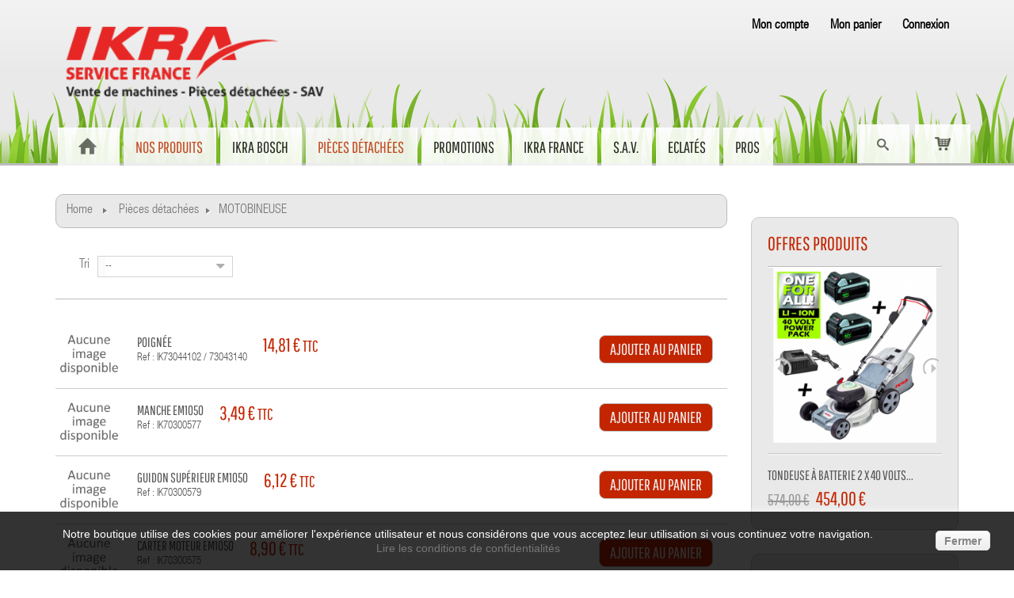

--- FILE ---
content_type: text/html; charset=utf-8
request_url: https://ikrafrance.fr/52-motobineuse
body_size: 13779
content:
<!DOCTYPE HTML> 
<!--[if lt IE 7]> <html class="no-js lt-ie9 lt-ie8 lt-ie7 " lang="fr"><![endif]--> 
<!--[if IE 7]><html class="no-js lt-ie9 lt-ie8 ie7" lang="fr"><![endif]--> 
<!--[if IE 8]><html class="no-js lt-ie9 ie8" lang="fr"><![endif]--> 
<!--[if gt IE 8]> <html class="no-js ie9" lang="fr"><![endif]-->
<html lang="fr">
<head>
 
<script async src="https://www.googletagmanager.com/gtag/js?id=G-D51T2WJ2Y7"></script> 
<script>
  window.dataLayer = window.dataLayer || [];
  function gtag(){dataLayer.push(arguments);}
  gtag('js', new Date());

  gtag('config', 'G-D51T2WJ2Y7');
</script> 

<meta charset="utf-8" />
<title>MOTOBINEUSE - Ikra Service France</title>
<meta name="generator" content="PrestaShop" />
<meta name="robots" content="index,follow" />
<meta name="viewport" content="width=device-width, minimum-scale=0.25, maximum-scale=1.6, initial-scale=1.0" />
<meta name="apple-mobile-web-app-capable" content="yes" />
<link rel="icon" type="image/png" sizes="192x192"  href="/img/android-icon-192x192.png">
<link rel="icon" type="image/png" sizes="32x32" href="/img/favicon-32x32.png">
<link rel="icon" type="image/png" sizes="96x96" href="/img/favicon-96x96.png">
<link rel="icon" type="image/png" sizes="16x16" href="/img/favicon-16x16.png">
<link rel="stylesheet" href="https://ikrafrance.fr/themes/sport/css/animate.css" type="text/css"  />
	<link rel="stylesheet" href="/themes/sport/css/global.css" type="text/css" media="all" />
<link rel="stylesheet" href="/themes/sport/css/autoload/uniform.default.css" type="text/css" media="all" />
<link rel="stylesheet" href="/themes/sport/css/product_list.css" type="text/css" media="all" />
<link rel="stylesheet" href="/themes/sport/css/category.css" type="text/css" media="all" />
<link rel="stylesheet" href="/themes/sport/css/scenes.css" type="text/css" media="all" />
<link rel="stylesheet" href="/themes/sport/css/modules/blockcart/blockcart.css" type="text/css" media="all" />
<link rel="stylesheet" href="/js/jquery/plugins/bxslider/jquery.bxslider.css" type="text/css" media="all" />
<link rel="stylesheet" href="/themes/sport/css/modules/blockcategories/blockcategories.css" type="text/css" media="all" />
<link rel="stylesheet" href="/themes/sport/css/modules/blockcurrencies/blockcurrencies.css" type="text/css" media="all" />
<link rel="stylesheet" href="/themes/sport/css/modules/blocklanguages/blocklanguages.css" type="text/css" media="all" />
<link rel="stylesheet" href="/themes/sport/css/modules/blockcontact/blockcontact.css" type="text/css" media="all" />
<link rel="stylesheet" href="/themes/sport/css/modules/blocknewsletter/blocknewsletter.css" type="text/css" media="all" />
<link rel="stylesheet" href="/themes/sport/css/modules/blocksearch/blocksearch.css" type="text/css" media="all" />
<link rel="stylesheet" href="/js/jquery/plugins/autocomplete/jquery.autocomplete.css" type="text/css" media="all" />
<link rel="stylesheet" href="/themes/sport/css/modules/blocktags/blocktags.css" type="text/css" media="all" />
<link rel="stylesheet" href="/themes/sport/css/modules/blockuserinfo/blockuserinfo.css" type="text/css" media="all" />
<link rel="stylesheet" href="/themes/sport/css/modules/blockviewed/blockviewed.css" type="text/css" media="all" />
<link rel="stylesheet" href="/themes/sport/css/modules/posmegamenu/css/custommenu.css" type="text/css" media="all" />
<link rel="stylesheet" href="/themes/sport/css/modules/revsliderprestashop/rs-plugin/css/settings.css" type="text/css" media="all" />
<link rel="stylesheet" href="/themes/sport/css/modules/revsliderprestashop/rs-plugin/css/static-captions.css" type="text/css" media="all" />
<link rel="stylesheet" href="/themes/sport/css/modules/revsliderprestashop/rs-plugin/css/dynamic-captions.css" type="text/css" media="all" />
<link rel="stylesheet" href="/modules/revsliderprestashop/css/front.css" type="text/css" media="all" />
<link rel="stylesheet" href="/modules/jcaccountgroup/jcag.css" type="text/css" media="all" />
	<script type="text/javascript">
var CUSTOMIZE_TEXTFIELD = 1;
var FancyboxI18nClose = 'Fermer';
var FancyboxI18nNext = 'Suivant';
var FancyboxI18nPrev = 'Pr&eacute;c&eacute;dent';
var ajax_allowed = true;
var ajaxsearch = true;
var baseDir = 'https://ikrafrance.fr/';
var baseUri = 'https://ikrafrance.fr/';
var blocksearch_type = 'top';
var comparator_max_item = 0;
var comparedProductsIds = [];
var contentOnly = false;
var customizationIdMessage = 'Personnalisation';
var delete_txt = 'Supprimer';
var freeProductTranslation = 'Offert !';
var freeShippingTranslation = 'Livraison gratuite !';
var id_lang = 2;
var img_dir = 'https://ikrafrance.fr/themes/sport/img/';
var instantsearch = false;
var isGuest = 0;
var isLogged = 0;
var max_item = 'Vous ne pouvez pas ajouter plus de 0 produit(s) dans le comparateur.';
var min_item = 'Veuillez choisir au moins 1 produit.';
var page_name = 'category';
var placeholder_blocknewsletter = 'Saisissez votre adresse e-mail';
var priceDisplayMethod = 0;
var priceDisplayPrecision = 2;
var quickView = false;
var removingLinkText = 'supprimer cet article du panier';
var request = 'https://ikrafrance.fr/52-motobineuse';
var roundMode = 2;
var search_url = 'https://ikrafrance.fr/recherche';
var static_token = '4f7527d02621af52599e481ba739da97';
var token = '381d1743341596be20070883f269c5ec';
var usingSecureMode = true;
</script>

	 
<script type="text/javascript" src="/js/jquery/jquery-1.11.0.min.js"></script> 
 
<script type="text/javascript" src="/js/jquery/jquery-migrate-1.2.1.min.js"></script> 
 
<script type="text/javascript" src="/js/jquery/plugins/jquery.easing.js"></script> 
 
<script type="text/javascript" src="/js/tools.js"></script> 
 
<script type="text/javascript" src="/themes/sport/js/global.js"></script> 
 
<script type="text/javascript" src="/themes/sport/js/autoload/10-bootstrap.min.js"></script> 
 
<script type="text/javascript" src="/themes/sport/js/autoload/15-jquery.total-storage.min.js"></script> 
 
<script type="text/javascript" src="/themes/sport/js/autoload/15-jquery.uniform-modified.js"></script> 
 
<script type="text/javascript" src="/themes/sport/js/category.js"></script> 
 
<script type="text/javascript" src="/themes/sport/js/modules/blockcart/ajax-cart.js"></script> 
 
<script type="text/javascript" src="/js/jquery/plugins/jquery.scrollTo.js"></script> 
 
<script type="text/javascript" src="/js/jquery/plugins/jquery.serialScroll.js"></script> 
 
<script type="text/javascript" src="/js/jquery/plugins/bxslider/jquery.bxslider.js"></script> 
 
<script type="text/javascript" src="/themes/sport/js/tools/treeManagement.js"></script> 
 
<script type="text/javascript" src="/themes/sport/js/modules/blocknewsletter/blocknewsletter.js"></script> 
 
<script type="text/javascript" src="/js/jquery/plugins/autocomplete/jquery.autocomplete.js"></script> 
 
<script type="text/javascript" src="/themes/sport/js/modules/blocksearch/blocksearch.js"></script> 
 
<script type="text/javascript" src="/modules/posscroll/scrolltop.js"></script> 
 
<script type="text/javascript" src="/modules/posspecialproduct/js/pos.bxslider.min.js"></script> 
 
<script type="text/javascript" src="/modules/posmegamenu/js/custommenu.js"></script> 
 
<script type="text/javascript" src="/modules/posmegamenu/js/mobile_menu.js"></script> 
 
<script type="text/javascript" src="/modules/poslogo/js/pos.bxslider.min.js"></script> 
 
<script type="text/javascript" src="/modules/revsliderprestashop/rs-plugin/js/jquery.themepunch.tools.min.js"></script> 
 
<script type="text/javascript" src="/modules/revsliderprestashop/rs-plugin/js/jquery.themepunch.revolution.min.js"></script> 
 
<script type="text/javascript" src="/modules/ganalytics/views/js/GoogleAnalyticActionLib.js"></script> 
 
<script type="text/javascript" src="/modules/statsdata/js/plugindetect.js"></script> 
		
			<script type="text/javascript">
				(window.gaDevIds=window.gaDevIds||[]).push('d6YPbH');
				(function(i,s,o,g,r,a,m){i['GoogleAnalyticsObject']=r;i[r]=i[r]||function(){
				(i[r].q=i[r].q||[]).push(arguments)},i[r].l=1*new Date();a=s.createElement(o),
				m=s.getElementsByTagName(o)[0];a.async=1;a.src=g;m.parentNode.insertBefore(a,m)
				})(window,document,'script','//www.google-analytics.com/analytics.js','ga');
				ga('create', 'UA-62070323-1', 'auto');
				ga('require', 'ec');
				
			</script>
<link rel="stylesheet" href="https://fonts.googleapis.com/css?family=Open+Sans:300,600" type="text/css" media="all" />
<!--[if IE 8]>
		<script src="https://oss.maxcdn.com/libs/html5shiv/3.7.0/html5shiv.js"></script>
		<script src="httpss://oss.maxcdn.com/libs/respond.js/1.3.0/respond.min.js"></script>
		<![endif]-->
<meta name="google-site-verification" content="79n8vnb4OnZrZmMziJnylJOQUucU5uKjemUCeeCQLQ0" />
</head>
<body id="category" class="category category-52 category-motobineuse lang_fr">
			<div id="page">
  <div class="header-container">
    <header id="header">
    <!-- <div class="banner">
						<div class="container">
							<div class="row">
								
							</div>
						</div>
					</div> -->
    
    <div class="header-inner">
      <div class="header-top"></div>
      <div class="header-content container">
        <div class="row">
          <div id="header_logo" class="col-md-4 col-sm-4 col-sms12"> <a href="http://ikrafrance.fr/" title="Ikra Service France"> <img class="logo img-responsive" src="/img/logo-ikra-france.png" alt="Ikra Service France" width="508" height="159"/> </a> </div>
          <div class="header_right col-md-8 col-sm-8 col-sms12">
            <div class="nav">
              <nav> <!-- <div id="contact-link">
	<a href="https://ikrafrance.fr/contactez-nous" title="Contact Us">Contactez-nous</a>
</div>
 -->
<div class="header_links_wrap">
	<ul id="header_links">
				<li><a class="link-myaccount" href="https://ikrafrance.fr/mon-compte" title="My account"><i class="fa fa-user"></i> Mon compte</a></li>
		
		<!--li><a class="link-wishlist wishlist_block" href="https://ikrafrance.fr/module/blockwishlist/mywishlist" title="My wishlist">My wishlist</a></li-->
		
		<li><a class="link-mycart" href="https://ikrafrance.fr/commande" title="My cart">Mon panier</a></li>
						<li class="last"><a class="link-login" href="https://ikrafrance.fr/mon-compte" title="Login"  rel="nofollow">Connexion</a></li>
				
	</ul>
</div>	<!-- Block currencies module -->
<!-- /Block currencies module --><!-- Block languages module -->
<!-- /Block languages module -->
 </nav>
            </div>
             </div>
          <!-- Block search module TOP -->
<div id="search_block_top">
	<div id="search_block_top_inner">	
	<form id="searchbox" method="get" action="https://ikrafrance.fr/recherche" >
		<div class="form-search">
			<input type="hidden" name="controller" value="search" />
			<input type="hidden" name="orderby" value="position" />
			<input type="hidden" name="orderway" value="desc" />
			<input class="search_query form-control" type="text" id="search_query_top" name="search_query" placeholder="Rechercher" value="" />
			<button type="submit" name="submit_search" class="btn btn-default button-search">
				<span>Rechercher</span>
			</button>
		</div>
	</form>
	</div>
</div>
<!-- /Block search module TOP --><!-- MODULE Block cart -->
<div class="">
	<div class="shopping_cart">
		<div class="shopping_cart_inner">
			<div class="shopping_cart_inner1">
		<a href="https://ikrafrance.fr/commande" title="Voir mon panier" rel="nofollow">
			<b>Panier</b>
			<span class="ajax_cart_quantity unvisible">0</span>
			<span class="ajax_cart_product_txt unvisible">Produit</span>
			<span class="ajax_cart_product_txt_s unvisible">Produits</span>
			<span class="ajax_cart_total unvisible">
							</span>
			<span class="ajax_cart_no_product">(vide)</span>
					</a>
					<div class="cart_block block exclusive">
				<div class="block_content">
					<!-- block list of products -->
					<div class="cart_block_list">
												<p class="cart_block_no_products">
							Aucun produit
						</p>
												<div class="cart-prices">
							<div class="cart-prices-line first-line">
								<span class="price cart_block_shipping_cost ajax_cart_shipping_cost">
																			Livraison gratuite !
																	</span>
								<span>
									Livraison
								</span>
							</div>
																					<div class="cart-prices-line last-line">
								<span class="price cart_block_total ajax_block_cart_total">0,00 €</span>
								<span>Total</span>
							</div>
													</div>
						<p class="cart-buttons">
							<a id="button_order_cart" class="btn btn-default button button-small" href="https://ikrafrance.fr/commande" title="Commander" rel="nofollow">
								<span>
									Commander<i class="icon-chevron-right right"></i>
								</span>
							</a>
						</p>
					</div>
				</div>
			</div><!-- .cart_block -->
					</div>
		</div>
	</div>
</div>

	<div id="layer_cart">
		<div class="clearfix">
			<div class="layer_cart_product col-xs-12 col-md-6">
				<span class="cross" title="Fermer la fenêtre"></span>
				<h2>
					<i class="icon-ok"></i>Produit ajouté au panier avec succès
				</h2>
				<div class="product-image-container layer_cart_img">
				</div>
				<div class="layer_cart_product_info">
					<span id="layer_cart_product_title" class="product-name"></span>
					<span id="layer_cart_product_attributes"></span>
					<div>
						<strong class="dark">Quantité</strong>
						<span id="layer_cart_product_quantity"></span>
					</div>
					<div>
						<strong class="dark">Total</strong>
						<span id="layer_cart_product_price"></span>
					</div>
				</div>
			</div>
			<div class="layer_cart_cart col-xs-12 col-md-6">
				<h2>
					<!-- Plural Case [both cases are needed because page may be updated in Javascript] -->
					<span class="ajax_cart_product_txt_s  unvisible">
						Il y a <span class="ajax_cart_quantity">0</span> produits dans votre panier.
					</span>
					<!-- Singular Case [both cases are needed because page may be updated in Javascript] -->
					<span class="ajax_cart_product_txt ">
						Il y a 1 produit dans votre panier.
					</span>
				</h2>
	
				<div class="layer_cart_row">
					<strong class="dark">
						Total produits
													TTC
											</strong>
					<span class="ajax_block_products_total">
											</span>
				</div>
	
								<div class="layer_cart_row">
					<strong class="dark">
						Frais de port&nbsp;(HT)
					</strong>
					<span class="ajax_cart_shipping_cost">
													Livraison gratuite !
											</span>
				</div>
								<div class="layer_cart_row">	
					<strong class="dark">
						Total
													TTC
											</strong>
					<span class="ajax_block_cart_total">
											</span>
				</div>
				<div class="button-container">	
					<span class="continue btn btn-default button" title="Continuer mes achats">
						<span>
							<i class="icon-chevron-left left"></i>Continuer mes achats
						</span>
					</span>
					<a class="btn btn-default button button-medium proceed_checkout"	href="https://ikrafrance.fr/commande" title="Commander" rel="nofollow">
						<span>
							Commander<i class="icon-chevron-right right"></i>
						</span>
					</a>	
				</div>
			</div>
		</div>
		<div class="crossseling"></div>
	</div> <!-- #layer_cart -->
	<div class="layer_cart_overlay"></div>

<!-- /MODULE Block cart -->           
            <!--<div style="background-color: #E62725;color: #fff;width: 300px;max-width: 100%;border-radius: 5px;margin: 0 auto;font-size: 16px;padding: 7px 10px;float: left;line-height: 1.2;"><strong>FERMETURE ESTIVALE</strong> 
                                 <br>
                              du 01/08 au 24/08 août inclus.<br>
                              Les commandes seront traités dès le 25/08</div>--> 		  </div>
      </div>
      <!-- Block categories module -->
	<div class="ma-nav-mobile-container visible-xs visible-sm">
		<div>
		<div class="navbar">
			<div id="navbar-inner" class="navbar-inner navbar-inactive">
				<div class="menu-mobile">
					<a class="btn btn-navbar">
						<span class="icon-bar"></span>
						<span class="icon-bar"></span>
						<span class="icon-bar"></span>
					</a>
					<span class="brand">Category</span>
				</div>
				<ul id="ma-mobilemenu" class="tree dhtml  mobilemenu nav-collapse collapse">
																		
<li >
	<a 
	href="https://ikrafrance.fr/30--aspirateurs-souffleurs" title="">
	<span> Aspirateurs / Souffleurs </span>
	</a>
			<ul class="sub_tree">
												
<li >
	<a 
	href="https://ikrafrance.fr/31-electrique" title="">
	<span>Electrique </span>
	</a>
	</li>

																
<li >
	<a 
	href="https://ikrafrance.fr/32-thermique" title="">
	<span>Thermique </span>
	</a>
	</li>

																
<li class="last">
	<a 
	href="https://ikrafrance.fr/62-batterie" title="">
	<span>Batterie </span>
	</a>
	</li>

									</ul>
	</li>

																								
<li >
	<a 
	href="https://ikrafrance.fr/55-gamme-a-batterie-lithium-ion" title="Découvrez notre gamme à batterie Lithium-ion, nouvelle technologie au service de l’écologie. Cette gamme vous apporte un confort de travail avec une facilité d’utilisation. Une seule batterie pour tous vos appareils, performante et résistante.">
	<span>Gamme à batterie lithium-ion </span>
	</a>
			<ul class="sub_tree">
												
<li >
	<a 
	href="https://ikrafrance.fr/56-coupe-bordure" title="">
	<span>Coupe-bordure </span>
	</a>
	</li>

																
<li >
	<a 
	href="https://ikrafrance.fr/57-souffleur" title="">
	<span>Souffleur </span>
	</a>
	</li>

																
<li >
	<a 
	href="https://ikrafrance.fr/58-taille-haies" title="">
	<span>Taille-haies </span>
	</a>
	</li>

																
<li >
	<a 
	href="https://ikrafrance.fr/59-tondeuse" title="">
	<span>Tondeuse </span>
	</a>
	</li>

																
<li class="last">
	<a 
	href="https://ikrafrance.fr/60-tronconneuse" title="">
	<span>Tronçonneuse </span>
	</a>
	</li>

									</ul>
	</li>

																								
<li >
	<a 
	href="https://ikrafrance.fr/16-broyeurs-de-vegetaux" title="">
	<span> Broyeurs de végétaux </span>
	</a>
	</li>

																								
<li >
	<a 
	href="https://ikrafrance.fr/33-cisailles" title="">
	<span> Cisailles </span>
	</a>
	</li>

																								
<li >
	<a 
	href="https://ikrafrance.fr/7-coupe-bordure" title="">
	<span> Coupe bordure </span>
	</a>
			<ul class="sub_tree">
												
<li >
	<a 
	href="https://ikrafrance.fr/9-batterie" title="">
	<span>Batterie </span>
	</a>
	</li>

																
<li class="last">
	<a 
	href="https://ikrafrance.fr/8-electrique" title="">
	<span>Electrique </span>
	</a>
	</li>

									</ul>
	</li>

																								
<li >
	<a 
	href="https://ikrafrance.fr/12-debrouissailleuse" title="">
	<span> Débroussailleuse </span>
	</a>
			<ul class="sub_tree">
												
<li >
	<a 
	href="https://ikrafrance.fr/17-combi" title="">
	<span>Combi </span>
	</a>
	</li>

																
<li >
	<a 
	href="https://ikrafrance.fr/19-elagueuse" title="">
	<span>Elagueuse </span>
	</a>
	</li>

																
<li >
	<a 
	href="https://ikrafrance.fr/18-electrique" title="">
	<span>Electrique </span>
	</a>
	</li>

																
<li class="last">
	<a 
	href="https://ikrafrance.fr/20-thermique" title="">
	<span>Thermique </span>
	</a>
	</li>

									</ul>
	</li>

																								
<li >
	<a 
	href="https://ikrafrance.fr/11-motobineuse" title="">
	<span> Motobineuse </span>
	</a>
	</li>

																								
<li >
	<a 
	href="https://ikrafrance.fr/35-tonino-lamborghini" title="">
	<span>GAMME TONINO LAMBORGHINI </span>
	</a>
	</li>

																								
<li >
	<a 
	href="https://ikrafrance.fr/15-scarificateur" title="">
	<span> Scarificateur </span>
	</a>
	</li>

																								
<li >
	<a 
	href="https://ikrafrance.fr/13-taille-haie" title="">
	<span> Taille-Haie </span>
	</a>
			<ul class="sub_tree">
												
<li >
	<a 
	href="https://ikrafrance.fr/46-batterie" title="">
	<span>batterie </span>
	</a>
	</li>

																
<li >
	<a 
	href="https://ikrafrance.fr/21-electrique" title="">
	<span>Electrique </span>
	</a>
	</li>

																
<li >
	<a 
	href="https://ikrafrance.fr/22-sur-perche" title="">
	<span>Sur perche </span>
	</a>
	</li>

																
<li class="last">
	<a 
	href="https://ikrafrance.fr/23-thermique" title="">
	<span>Thermique </span>
	</a>
	</li>

									</ul>
	</li>

																								
<li >
	<a 
	href="https://ikrafrance.fr/14-tronconneuse" title="">
	<span> Tronçonneuse </span>
	</a>
			<ul class="sub_tree">
												
<li >
	<a 
	href="https://ikrafrance.fr/24-elageuse" title="">
	<span>Elageuse </span>
	</a>
	</li>

																
<li >
	<a 
	href="https://ikrafrance.fr/25-electrique" title="">
	<span>Electrique </span>
	</a>
	</li>

																
<li >
	<a 
	href="https://ikrafrance.fr/26-thermique" title="">
	<span>Thermique </span>
	</a>
	</li>

																
<li class="last">
	<a 
	href="https://ikrafrance.fr/54-batterie" title="">
	<span>Batterie </span>
	</a>
	</li>

									</ul>
	</li>

																								
<li >
	<a 
	href="https://ikrafrance.fr/43-tondeuse" title="">
	<span>TONDEUSE </span>
	</a>
			<ul class="sub_tree">
												
<li >
	<a 
	href="https://ikrafrance.fr/45-batterie" title="">
	<span>Batterie </span>
	</a>
	</li>

																
<li >
	<a 
	href="https://ikrafrance.fr/48-thermique" title="">
	<span>Thermique </span>
	</a>
	</li>

																
<li class="last">
	<a 
	href="https://ikrafrance.fr/49-electrique" title="">
	<span>Electrique </span>
	</a>
	</li>

									</ul>
	</li>

																								
<li >
	<a 
	href="https://ikrafrance.fr/42-deneigeuse-electrique" title="">
	<span>Déneigeuse électrique </span>
	</a>
	</li>

																								
<li >
	<a 
	href="https://ikrafrance.fr/6-pieces-detachees" title="">
	<span> Pièces détachées </span>
	</a>
			<ul class="sub_tree">
												
<li >
	<a 
	href="https://ikrafrance.fr/40-aspirateur-souffleur" title="">
	<span>ASPIRATEUR SOUFFLEUR </span>
	</a>
	</li>

																
<li >
	<a 
	href="https://ikrafrance.fr/41-broyeur" title="">
	<span>BROYEUR DE VEGETAUX  </span>
	</a>
	</li>

																
<li >
	<a 
	href="https://ikrafrance.fr/44-cisaille" title="">
	<span>CISAILLE </span>
	</a>
	</li>

																
<li >
	<a 
	href="https://ikrafrance.fr/36-coupe-bordure" title="">
	<span>COUPE-BORDURE </span>
	</a>
	</li>

																
<li >
	<a 
	href="https://ikrafrance.fr/39-debroussailleuse" title="">
	<span>DEBROUSSAILLEUSE </span>
	</a>
	</li>

																
<li >
	<a 
	href="https://ikrafrance.fr/38-scarificateur-" title="">
	<span>SCARIFICATEUR  </span>
	</a>
	</li>

																
<li >
	<a 
	href="https://ikrafrance.fr/52-motobineuse" class="selected" title="">
	<span>MOTOBINEUSE </span>
	</a>
	</li>

																
<li >
	<a 
	href="https://ikrafrance.fr/37-tronconneuse" title="">
	<span>TRONCONNEUSE </span>
	</a>
	</li>

																
<li >
	<a 
	href="https://ikrafrance.fr/50-taille-haie" title="">
	<span>TAILLE-HAIE </span>
	</a>
	</li>

																
<li class="last">
	<a 
	href="https://ikrafrance.fr/51-tondeuse" title="">
	<span>TONDEUSE </span>
	</a>
	</li>

									</ul>
	</li>

																								
<li >
	<a 
	href="https://ikrafrance.fr/5-accessoires" title="">
	<span> Accessoires </span>
	</a>
	</li>

																								
<li >
	<a 
	href="https://ikrafrance.fr/63-promotions" title="">
	<span>Promotions </span>
	</a>
	</li>

																								
<li class="last">
	<a 
	href="https://ikrafrance.fr/64-ikra-bosch" title="">
	<span>Ikra Bosch  </span>
	</a>
	</li>

															</ul>
                                <script type="text/javascript">
                                // <![CDATA[
                                        // we hide the tree only if JavaScript is activated
                                        $('div#categories_block_left ul.dhtml').hide();
                                // ]]>
                                </script>
			</div>
		</div>
		</div>
</div>
<!-- /Block categories module -->

<div class="nav-container visible-lg visible-md">
	<div class="nav-inner">
		<div class="container">
			<div id="pt_custommenu" class="pt_custommenu">
			                                    <div id="pt_menu_home" class="pt_menu"><div class="parentMenu"><a href="/"><span>Home</span></a></div></div><div id="pt_menu1" class="pt_menu act nav-1">
<div class="parentMenu">
<a href="https://ikrafrance.fr/1-home">
<span>Nos produits</span>
</a>
</div>
<div id="popup1" class="popup" style="display: none; width: 1228px;">
<div class="block1" id="block11">
<div class="column first col1"><div class="itemMenu level1"><a class="itemMenuName level2" href="https://ikrafrance.fr/30--aspirateurs-souffleurs"><span>&nbsp;Aspirateurs&nbsp;/&nbsp;Souffleurs</span></a><div class="itemSubMenu level2"><div class="itemMenu level3"><a class="itemMenuName level3" href="https://ikrafrance.fr/31-electrique"><span>Electrique</span></a><a class="itemMenuName level3" href="https://ikrafrance.fr/32-thermique"><span>Thermique</span></a><a class="itemMenuName level3" href="https://ikrafrance.fr/62-batterie"><span>Batterie</span></a></div></div><a class="itemMenuName level2" href="https://ikrafrance.fr/55-gamme-a-batterie-lithium-ion"><span>Gamme&nbsp;à&nbsp;batterie&nbsp;lithium-ion</span></a><div class="itemSubMenu level2"><div class="itemMenu level3"><a class="itemMenuName level3" href="https://ikrafrance.fr/56-coupe-bordure"><span>Coupe-bordure</span></a><a class="itemMenuName level3" href="https://ikrafrance.fr/57-souffleur"><span>Souffleur</span></a><a class="itemMenuName level3" href="https://ikrafrance.fr/58-taille-haies"><span>Taille-haies</span></a><a class="itemMenuName level3" href="https://ikrafrance.fr/59-tondeuse"><span>Tondeuse</span></a><a class="itemMenuName level3" href="https://ikrafrance.fr/60-tronconneuse"><span>Tronçonneuse</span></a></div></div><a class="itemMenuName level2" href="https://ikrafrance.fr/16-broyeurs-de-vegetaux"><span>&nbsp;Broyeurs&nbsp;de&nbsp;végétaux</span></a><a class="itemMenuName level2" href="https://ikrafrance.fr/33-cisailles"><span>&nbsp;Cisailles</span></a></div></div><div class="column col2"><div class="itemMenu level1"><a class="itemMenuName level2" href="https://ikrafrance.fr/7-coupe-bordure"><span>&nbsp;Coupe&nbsp;bordure</span></a><div class="itemSubMenu level2"><div class="itemMenu level3"><a class="itemMenuName level3" href="https://ikrafrance.fr/9-batterie"><span>Batterie</span></a><a class="itemMenuName level3" href="https://ikrafrance.fr/8-electrique"><span>Electrique</span></a></div></div><a class="itemMenuName level2" href="https://ikrafrance.fr/12-debrouissailleuse"><span>&nbsp;Débroussailleuse</span></a><div class="itemSubMenu level2"><div class="itemMenu level3"><a class="itemMenuName level3" href="https://ikrafrance.fr/17-combi"><span>Combi</span></a><a class="itemMenuName level3" href="https://ikrafrance.fr/19-elagueuse"><span>Elagueuse</span></a><a class="itemMenuName level3" href="https://ikrafrance.fr/18-electrique"><span>Electrique</span></a><a class="itemMenuName level3" href="https://ikrafrance.fr/20-thermique"><span>Thermique</span></a></div></div><a class="itemMenuName level2" href="https://ikrafrance.fr/11-motobineuse"><span>&nbsp;Motobineuse</span></a><a class="itemMenuName level2" href="https://ikrafrance.fr/35-tonino-lamborghini"><span>GAMME&nbsp;TONINO&nbsp;LAMBORGHINI</span></a></div></div><div class="column col3"><div class="itemMenu level1"><a class="itemMenuName level2" href="https://ikrafrance.fr/15-scarificateur"><span>&nbsp;Scarificateur</span></a><a class="itemMenuName level2" href="https://ikrafrance.fr/13-taille-haie"><span>&nbsp;Taille-Haie</span></a><div class="itemSubMenu level2"><div class="itemMenu level3"><a class="itemMenuName level3" href="https://ikrafrance.fr/46-batterie"><span>batterie</span></a><a class="itemMenuName level3" href="https://ikrafrance.fr/21-electrique"><span>Electrique</span></a><a class="itemMenuName level3" href="https://ikrafrance.fr/22-sur-perche"><span>Sur&nbsp;perche</span></a><a class="itemMenuName level3" href="https://ikrafrance.fr/23-thermique"><span>Thermique</span></a></div></div><a class="itemMenuName level2" href="https://ikrafrance.fr/14-tronconneuse"><span>&nbsp;Tronçonneuse</span></a><div class="itemSubMenu level2"><div class="itemMenu level3"><a class="itemMenuName level3" href="https://ikrafrance.fr/24-elageuse"><span>Elageuse</span></a><a class="itemMenuName level3" href="https://ikrafrance.fr/25-electrique"><span>Electrique</span></a><a class="itemMenuName level3" href="https://ikrafrance.fr/26-thermique"><span>Thermique</span></a><a class="itemMenuName level3" href="https://ikrafrance.fr/54-batterie"><span>Batterie</span></a></div></div><a class="itemMenuName level2" href="https://ikrafrance.fr/43-tondeuse"><span>TONDEUSE</span></a><div class="itemSubMenu level2"><div class="itemMenu level3"><a class="itemMenuName level3" href="https://ikrafrance.fr/45-batterie"><span>Batterie</span></a><a class="itemMenuName level3" href="https://ikrafrance.fr/48-thermique"><span>Thermique</span></a><a class="itemMenuName level3" href="https://ikrafrance.fr/49-electrique"><span>Electrique</span></a></div></div></div></div><div class="column col4"><div class="itemMenu level1"><a class="itemMenuName level2" href="https://ikrafrance.fr/42-deneigeuse-electrique"><span>Déneigeuse&nbsp;électrique</span></a><a class="itemMenuName level2 actParent" href="https://ikrafrance.fr/6-pieces-detachees"><span>&nbsp;Pièces&nbsp;détachées</span></a><div class="itemSubMenu level2"><div class="itemMenu level3"><a class="itemMenuName level3" href="https://ikrafrance.fr/40-aspirateur-souffleur"><span>ASPIRATEUR&nbsp;SOUFFLEUR</span></a><a class="itemMenuName level3" href="https://ikrafrance.fr/41-broyeur"><span>BROYEUR&nbsp;DE&nbsp;VEGETAUX&nbsp;</span></a><a class="itemMenuName level3" href="https://ikrafrance.fr/44-cisaille"><span>CISAILLE</span></a><a class="itemMenuName level3" href="https://ikrafrance.fr/36-coupe-bordure"><span>COUPE-BORDURE</span></a><a class="itemMenuName level3" href="https://ikrafrance.fr/39-debroussailleuse"><span>DEBROUSSAILLEUSE</span></a><a class="itemMenuName level3" href="https://ikrafrance.fr/38-scarificateur-"><span>SCARIFICATEUR&nbsp;</span></a><a class="itemMenuName level3 act" href="https://ikrafrance.fr/52-motobineuse"><span>MOTOBINEUSE</span></a><a class="itemMenuName level3" href="https://ikrafrance.fr/37-tronconneuse"><span>TRONCONNEUSE</span></a><a class="itemMenuName level3" href="https://ikrafrance.fr/50-taille-haie"><span>TAILLE-HAIE</span></a><a class="itemMenuName level3" href="https://ikrafrance.fr/51-tondeuse"><span>TONDEUSE</span></a></div></div><a class="itemMenuName level2" href="https://ikrafrance.fr/5-accessoires"><span>&nbsp;Accessoires</span></a><a class="itemMenuName level2" href="https://ikrafrance.fr/63-promotions"><span>Promotions</span></a></div></div><div class="column last col5"><div class="itemMenu level1"><a class="itemMenuName level2" href="https://ikrafrance.fr/64-ikra-bosch"><span>Ikra&nbsp;Bosch&nbsp;</span></a></div></div>
<div class="clearBoth"></div>
</div>
</div>
</div><div id="pt_menu64" class="pt_menu nav-2 pt_menu_no_child">
<div class="parentMenu">
<a href="https://ikrafrance.fr/64-ikra-bosch">
<span>Ikra Bosch </span>
</a>
</div>
</div><div id="pt_menu6" class="pt_menu act nav-3">
<div class="parentMenu">
<a href="https://ikrafrance.fr/6-pieces-detachees">
<span> Pièces détachées</span>
</a>
</div>
<div id="popup6" class="popup" style="display: none; width: 1228px;">
<div class="block1" id="block16">
<div class="column last col1"><div class="itemMenu level1"><a class="itemMenuName level3 nochild" href="https://ikrafrance.fr/40-aspirateur-souffleur"><span>ASPIRATEUR&nbsp;SOUFFLEUR</span></a><a class="itemMenuName level3 nochild" href="https://ikrafrance.fr/41-broyeur"><span>BROYEUR&nbsp;DE&nbsp;VEGETAUX&nbsp;</span></a><a class="itemMenuName level3 nochild" href="https://ikrafrance.fr/44-cisaille"><span>CISAILLE</span></a><a class="itemMenuName level3 nochild" href="https://ikrafrance.fr/36-coupe-bordure"><span>COUPE-BORDURE</span></a><a class="itemMenuName level3 nochild" href="https://ikrafrance.fr/39-debroussailleuse"><span>DEBROUSSAILLEUSE</span></a><a class="itemMenuName level3 nochild" href="https://ikrafrance.fr/38-scarificateur-"><span>SCARIFICATEUR&nbsp;</span></a><a class="itemMenuName level3 act nochild" href="https://ikrafrance.fr/52-motobineuse"><span>MOTOBINEUSE</span></a><a class="itemMenuName level3 nochild" href="https://ikrafrance.fr/37-tronconneuse"><span>TRONCONNEUSE</span></a><a class="itemMenuName level3 nochild" href="https://ikrafrance.fr/50-taille-haie"><span>TAILLE-HAIE</span></a><a class="itemMenuName level3 nochild" href="https://ikrafrance.fr/51-tondeuse"><span>TONDEUSE</span></a></div></div>
<div class="clearBoth"></div>
</div>
</div>
</div><div id="pt_menu63" class="pt_menu nav-4 pt_menu_no_child">
<div class="parentMenu">
<a href="https://ikrafrance.fr/63-promotions">
<span>Promotions</span>
</a>
</div>
</div><div id ="pt_menu_cms" class ="pt_menu"><div class="parentMenu" ><a href="https://ikrafrance.fr/content/4-a-propos"><span>IKRA FRANCE</span></a></div></div>
<div id ="pt_menu_cms" class ="pt_menu"><div class="parentMenu" ><a href="https://ikrafrance.fr/content/6-service-apres-vente"><span>S.A.V.</span></a></div></div>
<div id ="pt_menu_link" class ="pt_menu"><div class="parentMenu" ><a href="/content/7-eclates"><span>Eclatés</a></span></div></div>
<div id ="pt_menu_link" class ="pt_menu"><div class="parentMenu" ><a href="http://ikrafrance.fr/content/8-pros"><span>PROS</a></span></div></div>

			</div>
		</div>
	</div>
</div>

<script type="text/javascript">
//<![CDATA[
var CUSTOMMENU_POPUP_EFFECT = 0;
var CUSTOMMENU_POPUP_TOP_OFFSET = 48;
//]]>
</script>
      <div class="header-bottom"></div>
    </div>
  </div>
  </header>
</div>
<div class="columns-container">
<div id="columns" class="container">
<div class="row">
  <div id="top_column" class="center_column col-xs-12 col-sm-12"></div>
</div>
<div class="row">
<div id="center_column" class="center_column col-xs-12 col-sm-9">
								
<!-- Breadcrumb -->
<div class="breadcrumb clearfix">
	<a class="home" href="http://ikrafrance.fr/" title="retour &agrave; Accueil">Home</a>
			<span class="navigation-pipe" >&gt;</span>
					<a href="https://ikrafrance.fr/6-pieces-detachees" title=" Pi&egrave;ces d&eacute;tach&eacute;es" data-gg=""> Pi&egrave;ces d&eacute;tach&eacute;es</a><span class="navigation-pipe">></span>MOTOBINEUSE
			</div>
<!-- /Breadcrumb -->
								

	        			
					<div class="content_sortPagiBar clearfix">
            	<div class="sortPagiBar clearfix">
            		<!--ul class="display hidden-xs">
	<li class="display-title">View As:</li>
    <li id="grid"><a rel="nofollow" href="#" title="Grille">Grille</a></li>
    <li id="list"><a rel="nofollow" href="#" title="Liste">Liste</a></li>
</ul-->

<form id="productsSortForm" action="https://ikrafrance.fr/52-motobineuse" class="productsSortForm">
	<div class="select selector1">
		<label for="selectProductSort">Tri</label>
		<select id="selectProductSort" class="selectProductSort form-control">
			<option value="position:asc" selected="selected">--</option>
							<option value="price:asc" >Le moins cher</option>
				<option value="price:desc" >Le plus cher</option>
						<option value="name:asc" >De A &agrave; Z</option>
			<option value="name:desc" >De Z &agrave; A</option>
							<option value="quantity:desc" >En Stock</option>
						<option value="reference:asc" >R&eacute;f&eacute;rence : croissante</option>
			<option value="reference:desc" >R&eacute;f&eacute;rence : d&eacute;croissante</option>
		</select>
	</div>
</form>
<!-- /Sort products -->
			
	
                    
				</div>
                <div class="top-pagination-content clearfix">
                </div>
			</div>
				
									
		
	
	<!-- Products list -->
                    
	<ul class="product_list row product_list_piecedet">
			
		
		
								<li class="ajax_block_product col-xs-12">
			<div class="item-inner">
				<div class="box-item">
			<div class="product-container clearfix" itemscope itemtype="http://schema.org/Product">
				<div class="left-block">
					<div class="product-image-container">
						<a class="product_img_link product_image" href="https://ikrafrance.fr/debroussailleuse/1041-poignee.html" title="Poignée" itemprop="url">
							<img class="replace-2x img-responsive" src="https://ikrafrance.fr/img/p/fr-default-home_default.jpg" alt="Poignée" title="Poignée"  width="270" height="270" itemprop="image" />
																																		</a>
					</div>
				</div>
				<div class="right-block">
					<h5 itemprop="name" class="product-name">
												<a class="product-name" href="https://ikrafrance.fr/debroussailleuse/1041-poignee.html" title="Poignée" itemprop="url" >
							Poignée
						</a>
                       <div align="left" class="product-ref">Ref : IK73044102 / 73043140</div>
					</h5>
                   
					<div class="review-price">
													<div class="content_price" itemprop="offers" itemscope itemtype="http://schema.org/Offer">
																										<span itemprop="price" class="price product-price">
										14,81 €                                        	<small>TTC</small>
										
									</span>
									<meta itemprop="priceCurrency" content="0" />
															</div>
												

					</div> <!-- review-price -->
					<div class="actions">
						<div class="actions-inner">
							<div class="button-container">
																														<a class="button ajax_add_to_cart_button btn btn-default" href="http://ikrafrance.fr/panier?add=1&amp;id_product=1041&amp;token=4f7527d02621af52599e481ba739da97" rel="nofollow" title="Ajouter au panier" data-id-product="1041">
										<span>Ajouter au panier</span>
									</a>
														
																		</div>

					<ul class="add-to-links functional-buttons">
						<li class="first">
													</li>
						<li></li>
						
					</ul>
						</div>
					</div>
						
					
					<p class="product-desc" itemprop="description">
						
					</p>
					
					<div class="product-flags">
																														</div>
					
				</div>
					</div>
				</div>
			</div><!-- .product-container> -->
		</li>
			
		
		
								<li class="ajax_block_product col-xs-12">
			<div class="item-inner">
				<div class="box-item">
			<div class="product-container clearfix" itemscope itemtype="http://schema.org/Product">
				<div class="left-block">
					<div class="product-image-container">
						<a class="product_img_link product_image" href="https://ikrafrance.fr/pieces-detachees/762-manche-em1050.html" title="Manche EM1050" itemprop="url">
							<img class="replace-2x img-responsive" src="https://ikrafrance.fr/img/p/fr-default-home_default.jpg" alt="Manche EM1050" title="Manche EM1050"  width="270" height="270" itemprop="image" />
																																		</a>
					</div>
				</div>
				<div class="right-block">
					<h5 itemprop="name" class="product-name">
												<a class="product-name" href="https://ikrafrance.fr/pieces-detachees/762-manche-em1050.html" title="Manche EM1050" itemprop="url" >
							Manche EM1050
						</a>
                       <div align="left" class="product-ref">Ref : IK70300577</div>
					</h5>
                   
					<div class="review-price">
													<div class="content_price" itemprop="offers" itemscope itemtype="http://schema.org/Offer">
																										<span itemprop="price" class="price product-price">
										3,49 €                                        	<small>TTC</small>
										
									</span>
									<meta itemprop="priceCurrency" content="0" />
															</div>
												

					</div> <!-- review-price -->
					<div class="actions">
						<div class="actions-inner">
							<div class="button-container">
																														<a class="button ajax_add_to_cart_button btn btn-default" href="http://ikrafrance.fr/panier?add=1&amp;id_product=762&amp;token=4f7527d02621af52599e481ba739da97" rel="nofollow" title="Ajouter au panier" data-id-product="762">
										<span>Ajouter au panier</span>
									</a>
														
																		</div>

					<ul class="add-to-links functional-buttons">
						<li class="first">
													</li>
						<li></li>
						
					</ul>
						</div>
					</div>
						
					
					<p class="product-desc" itemprop="description">
						
					</p>
					
					<div class="product-flags">
																														</div>
					
				</div>
					</div>
				</div>
			</div><!-- .product-container> -->
		</li>
			
		
		
								<li class="ajax_block_product col-xs-12">
			<div class="item-inner">
				<div class="box-item">
			<div class="product-container clearfix" itemscope itemtype="http://schema.org/Product">
				<div class="left-block">
					<div class="product-image-container">
						<a class="product_img_link product_image" href="https://ikrafrance.fr/pieces-detachees/763-guidon-superieur-em1050.html" title="Guidon supérieur EM1050" itemprop="url">
							<img class="replace-2x img-responsive" src="https://ikrafrance.fr/img/p/fr-default-home_default.jpg" alt="Guidon supérieur EM1050" title="Guidon supérieur EM1050"  width="270" height="270" itemprop="image" />
																																		</a>
					</div>
				</div>
				<div class="right-block">
					<h5 itemprop="name" class="product-name">
												<a class="product-name" href="https://ikrafrance.fr/pieces-detachees/763-guidon-superieur-em1050.html" title="Guidon supérieur EM1050" itemprop="url" >
							Guidon supérieur EM1050
						</a>
                       <div align="left" class="product-ref">Ref : IK70300579</div>
					</h5>
                   
					<div class="review-price">
													<div class="content_price" itemprop="offers" itemscope itemtype="http://schema.org/Offer">
																										<span itemprop="price" class="price product-price">
										6,12 €                                        	<small>TTC</small>
										
									</span>
									<meta itemprop="priceCurrency" content="0" />
															</div>
												

					</div> <!-- review-price -->
					<div class="actions">
						<div class="actions-inner">
							<div class="button-container">
																														<a class="button ajax_add_to_cart_button btn btn-default" href="http://ikrafrance.fr/panier?add=1&amp;id_product=763&amp;token=4f7527d02621af52599e481ba739da97" rel="nofollow" title="Ajouter au panier" data-id-product="763">
										<span>Ajouter au panier</span>
									</a>
														
																		</div>

					<ul class="add-to-links functional-buttons">
						<li class="first">
													</li>
						<li></li>
						
					</ul>
						</div>
					</div>
						
					
					<p class="product-desc" itemprop="description">
						
					</p>
					
					<div class="product-flags">
																														</div>
					
				</div>
					</div>
				</div>
			</div><!-- .product-container> -->
		</li>
			
		
		
								<li class="ajax_block_product col-xs-12">
			<div class="item-inner">
				<div class="box-item">
			<div class="product-container clearfix" itemscope itemtype="http://schema.org/Product">
				<div class="left-block">
					<div class="product-image-container">
						<a class="product_img_link product_image" href="https://ikrafrance.fr/pieces-detachees/760-carter-moteur-em1050.html" title="Carter Moteur EM1050" itemprop="url">
							<img class="replace-2x img-responsive" src="https://ikrafrance.fr/img/p/fr-default-home_default.jpg" alt="Carter Moteur EM1050" title="Carter Moteur EM1050"  width="270" height="270" itemprop="image" />
																																		</a>
					</div>
				</div>
				<div class="right-block">
					<h5 itemprop="name" class="product-name">
												<a class="product-name" href="https://ikrafrance.fr/pieces-detachees/760-carter-moteur-em1050.html" title="Carter Moteur EM1050" itemprop="url" >
							Carter Moteur EM1050
						</a>
                       <div align="left" class="product-ref">Ref : IK70300575</div>
					</h5>
                   
					<div class="review-price">
													<div class="content_price" itemprop="offers" itemscope itemtype="http://schema.org/Offer">
																										<span itemprop="price" class="price product-price">
										8,90 €                                        	<small>TTC</small>
										
									</span>
									<meta itemprop="priceCurrency" content="0" />
															</div>
												

					</div> <!-- review-price -->
					<div class="actions">
						<div class="actions-inner">
							<div class="button-container">
																														<a class="button ajax_add_to_cart_button btn btn-default" href="http://ikrafrance.fr/panier?add=1&amp;id_product=760&amp;token=4f7527d02621af52599e481ba739da97" rel="nofollow" title="Ajouter au panier" data-id-product="760">
										<span>Ajouter au panier</span>
									</a>
														
																		</div>

					<ul class="add-to-links functional-buttons">
						<li class="first">
													</li>
						<li></li>
						
					</ul>
						</div>
					</div>
						
					
					<p class="product-desc" itemprop="description">
						
					</p>
					
					<div class="product-flags">
																														</div>
					
				</div>
					</div>
				</div>
			</div><!-- .product-container> -->
		</li>
			
		
		
								<li class="ajax_block_product col-xs-12">
			<div class="item-inner">
				<div class="box-item">
			<div class="product-container clearfix" itemscope itemtype="http://schema.org/Product">
				<div class="left-block">
					<div class="product-image-container">
						<a class="product_img_link product_image" href="https://ikrafrance.fr/debroussailleuse/2755-poignee.html" title="Poignée" itemprop="url">
							<img class="replace-2x img-responsive" src="https://ikrafrance.fr/img/p/fr-default-home_default.jpg" alt="Poignée" title="Poignée"  width="270" height="270" itemprop="image" />
																																		</a>
					</div>
				</div>
				<div class="right-block">
					<h5 itemprop="name" class="product-name">
												<a class="product-name" href="https://ikrafrance.fr/debroussailleuse/2755-poignee.html" title="Poignée" itemprop="url" >
							Poignée
						</a>
                       <div align="left" class="product-ref">Ref : IK73044102</div>
					</h5>
                   
					<div class="review-price">
													<div class="content_price" itemprop="offers" itemscope itemtype="http://schema.org/Offer">
																										<span itemprop="price" class="price product-price">
										15,10 €                                        	<small>TTC</small>
										
									</span>
									<meta itemprop="priceCurrency" content="0" />
															</div>
												

					</div> <!-- review-price -->
					<div class="actions">
						<div class="actions-inner">
							<div class="button-container">
																														<a class="button ajax_add_to_cart_button btn btn-default" href="http://ikrafrance.fr/panier?add=1&amp;id_product=2755&amp;token=4f7527d02621af52599e481ba739da97" rel="nofollow" title="Ajouter au panier" data-id-product="2755">
										<span>Ajouter au panier</span>
									</a>
														
																		</div>

					<ul class="add-to-links functional-buttons">
						<li class="first">
													</li>
						<li></li>
						
					</ul>
						</div>
					</div>
						
					
					<p class="product-desc" itemprop="description">
						
					</p>
					
					<div class="product-flags">
																														</div>
					
				</div>
					</div>
				</div>
			</div><!-- .product-container> -->
		</li>
			
		
		
								<li class="ajax_block_product col-xs-12">
			<div class="item-inner">
				<div class="box-item">
			<div class="product-container clearfix" itemscope itemtype="http://schema.org/Product">
				<div class="left-block">
					<div class="product-image-container">
						<a class="product_img_link product_image" href="https://ikrafrance.fr/pieces-detachees/786-eperon.html" title="Eperon" itemprop="url">
							<img class="replace-2x img-responsive" src="https://ikrafrance.fr/img/p/fr-default-home_default.jpg" alt="Eperon" title="Eperon"  width="270" height="270" itemprop="image" />
																																		</a>
					</div>
				</div>
				<div class="right-block">
					<h5 itemprop="name" class="product-name">
												<a class="product-name" href="https://ikrafrance.fr/pieces-detachees/786-eperon.html" title="Eperon" itemprop="url" >
							Eperon
						</a>
                       <div align="left" class="product-ref">Ref : IK70300779</div>
					</h5>
                   
					<div class="review-price">
													<div class="content_price" itemprop="offers" itemscope itemtype="http://schema.org/Offer">
																										<span itemprop="price" class="price product-price">
										7,25 €                                        	<small>TTC</small>
										
									</span>
									<meta itemprop="priceCurrency" content="0" />
															</div>
												

					</div> <!-- review-price -->
					<div class="actions">
						<div class="actions-inner">
							<div class="button-container">
																														<a class="button ajax_add_to_cart_button btn btn-default" href="http://ikrafrance.fr/panier?add=1&amp;id_product=786&amp;token=4f7527d02621af52599e481ba739da97" rel="nofollow" title="Ajouter au panier" data-id-product="786">
										<span>Ajouter au panier</span>
									</a>
														
																		</div>

					<ul class="add-to-links functional-buttons">
						<li class="first">
													</li>
						<li></li>
						
					</ul>
						</div>
					</div>
						
					
					<p class="product-desc" itemprop="description">
						
					</p>
					
					<div class="product-flags">
																														</div>
					
				</div>
					</div>
				</div>
			</div><!-- .product-container> -->
		</li>
			
		
		
								<li class="ajax_block_product col-xs-12">
			<div class="item-inner">
				<div class="box-item">
			<div class="product-container clearfix" itemscope itemtype="http://schema.org/Product">
				<div class="left-block">
					<div class="product-image-container">
						<a class="product_img_link product_image" href="https://ikrafrance.fr/pieces-detachees/764-poignee-contacteur-em-1050.html" title="poignée Contacteur EM 1050" itemprop="url">
							<img class="replace-2x img-responsive" src="https://ikrafrance.fr/img/p/fr-default-home_default.jpg" alt="poignée Contacteur EM 1050" title="poignée Contacteur EM 1050"  width="270" height="270" itemprop="image" />
																																		</a>
					</div>
				</div>
				<div class="right-block">
					<h5 itemprop="name" class="product-name">
												<a class="product-name" href="https://ikrafrance.fr/pieces-detachees/764-poignee-contacteur-em-1050.html" title="poignée Contacteur EM 1050" itemprop="url" >
							poignée Contacteur EM 1050
						</a>
                       <div align="left" class="product-ref">Ref : IK70300581</div>
					</h5>
                   
					<div class="review-price">
													<div class="content_price" itemprop="offers" itemscope itemtype="http://schema.org/Offer">
																										<span itemprop="price" class="price product-price">
										21,43 €                                        	<small>TTC</small>
										
									</span>
									<meta itemprop="priceCurrency" content="0" />
															</div>
												

					</div> <!-- review-price -->
					<div class="actions">
						<div class="actions-inner">
							<div class="button-container">
																														<a class="button ajax_add_to_cart_button btn btn-default" href="http://ikrafrance.fr/panier?add=1&amp;id_product=764&amp;token=4f7527d02621af52599e481ba739da97" rel="nofollow" title="Ajouter au panier" data-id-product="764">
										<span>Ajouter au panier</span>
									</a>
														
																		</div>

					<ul class="add-to-links functional-buttons">
						<li class="first">
													</li>
						<li></li>
						
					</ul>
						</div>
					</div>
						
					
					<p class="product-desc" itemprop="description">
						
					</p>
					
					<div class="product-flags">
																														</div>
					
				</div>
					</div>
				</div>
			</div><!-- .product-container> -->
		</li>
			
		
		
								<li class="ajax_block_product col-xs-12">
			<div class="item-inner">
				<div class="box-item">
			<div class="product-container clearfix" itemscope itemtype="http://schema.org/Product">
				<div class="left-block">
					<div class="product-image-container">
						<a class="product_img_link product_image" href="https://ikrafrance.fr/pieces-detachees/793-tube-de-liaison.html" title="Tube de liaison" itemprop="url">
							<img class="replace-2x img-responsive" src="https://ikrafrance.fr/img/p/fr-default-home_default.jpg" alt="Tube de liaison" title="Tube de liaison"  width="270" height="270" itemprop="image" />
																																		</a>
					</div>
				</div>
				<div class="right-block">
					<h5 itemprop="name" class="product-name">
												<a class="product-name" href="https://ikrafrance.fr/pieces-detachees/793-tube-de-liaison.html" title="Tube de liaison" itemprop="url" >
							Tube de liaison
						</a>
                       <div align="left" class="product-ref">Ref : IK70300795</div>
					</h5>
                   
					<div class="review-price">
													<div class="content_price" itemprop="offers" itemscope itemtype="http://schema.org/Offer">
																										<span itemprop="price" class="price product-price">
										11,57 €                                        	<small>TTC</small>
										
									</span>
									<meta itemprop="priceCurrency" content="0" />
															</div>
												

					</div> <!-- review-price -->
					<div class="actions">
						<div class="actions-inner">
							<div class="button-container">
																														<a class="button ajax_add_to_cart_button btn btn-default" href="http://ikrafrance.fr/panier?add=1&amp;id_product=793&amp;token=4f7527d02621af52599e481ba739da97" rel="nofollow" title="Ajouter au panier" data-id-product="793">
										<span>Ajouter au panier</span>
									</a>
														
																		</div>

					<ul class="add-to-links functional-buttons">
						<li class="first">
													</li>
						<li></li>
						
					</ul>
						</div>
					</div>
						
					
					<p class="product-desc" itemprop="description">
						
					</p>
					
					<div class="product-flags">
																														</div>
					
				</div>
					</div>
				</div>
			</div><!-- .product-container> -->
		</li>
			
		
		
								<li class="ajax_block_product col-xs-12">
			<div class="item-inner">
				<div class="box-item">
			<div class="product-container clearfix" itemscope itemtype="http://schema.org/Product">
				<div class="left-block">
					<div class="product-image-container">
						<a class="product_img_link product_image" href="https://ikrafrance.fr/pieces-detachees/774-goupille.html" title="goupille" itemprop="url">
							<img class="replace-2x img-responsive" src="https://ikrafrance.fr/img/p/fr-default-home_default.jpg" alt="goupille" title="goupille"  width="270" height="270" itemprop="image" />
																																		</a>
					</div>
				</div>
				<div class="right-block">
					<h5 itemprop="name" class="product-name">
												<a class="product-name" href="https://ikrafrance.fr/pieces-detachees/774-goupille.html" title="goupille" itemprop="url" >
							goupille
						</a>
                       <div align="left" class="product-ref">Ref : IK70300730</div>
					</h5>
                   
					<div class="review-price">
													<div class="content_price" itemprop="offers" itemscope itemtype="http://schema.org/Offer">
																										<span itemprop="price" class="price product-price">
										1,10 €                                        	<small>TTC</small>
										
									</span>
									<meta itemprop="priceCurrency" content="0" />
															</div>
												

					</div> <!-- review-price -->
					<div class="actions">
						<div class="actions-inner">
							<div class="button-container">
																														<a class="button ajax_add_to_cart_button btn btn-default" href="http://ikrafrance.fr/panier?add=1&amp;id_product=774&amp;token=4f7527d02621af52599e481ba739da97" rel="nofollow" title="Ajouter au panier" data-id-product="774">
										<span>Ajouter au panier</span>
									</a>
														
																		</div>

					<ul class="add-to-links functional-buttons">
						<li class="first">
													</li>
						<li></li>
						
					</ul>
						</div>
					</div>
						
					
					<p class="product-desc" itemprop="description">
						
					</p>
					
					<div class="product-flags">
																														</div>
					
				</div>
					</div>
				</div>
			</div><!-- .product-container> -->
		</li>
			
		
		
								<li class="ajax_block_product col-xs-12">
			<div class="item-inner">
				<div class="box-item">
			<div class="product-container clearfix" itemscope itemtype="http://schema.org/Product">
				<div class="left-block">
					<div class="product-image-container">
						<a class="product_img_link product_image" href="https://ikrafrance.fr/pieces-detachees/781-connectique-em.html" title="connectique em" itemprop="url">
							<img class="replace-2x img-responsive" src="https://ikrafrance.fr/img/p/fr-default-home_default.jpg" alt="connectique em" title="connectique em"  width="270" height="270" itemprop="image" />
																																		</a>
					</div>
				</div>
				<div class="right-block">
					<h5 itemprop="name" class="product-name">
												<a class="product-name" href="https://ikrafrance.fr/pieces-detachees/781-connectique-em.html" title="connectique em" itemprop="url" >
							connectique em
						</a>
                       <div align="left" class="product-ref">Ref : IK70300761</div>
					</h5>
                   
					<div class="review-price">
													<div class="content_price" itemprop="offers" itemscope itemtype="http://schema.org/Offer">
																										<span itemprop="price" class="price product-price">
										2,15 €                                        	<small>TTC</small>
										
									</span>
									<meta itemprop="priceCurrency" content="0" />
															</div>
												

					</div> <!-- review-price -->
					<div class="actions">
						<div class="actions-inner">
							<div class="button-container">
																														<a class="button ajax_add_to_cart_button btn btn-default" href="http://ikrafrance.fr/panier?add=1&amp;id_product=781&amp;token=4f7527d02621af52599e481ba739da97" rel="nofollow" title="Ajouter au panier" data-id-product="781">
										<span>Ajouter au panier</span>
									</a>
														
																		</div>

					<ul class="add-to-links functional-buttons">
						<li class="first">
													</li>
						<li></li>
						
					</ul>
						</div>
					</div>
						
					
					<p class="product-desc" itemprop="description">
						
					</p>
					
					<div class="product-flags">
																														</div>
					
				</div>
					</div>
				</div>
			</div><!-- .product-container> -->
		</li>
		</ul>





			<div class="content_sortPagiBar">
				<div class="bottom-pagination-content row clearfix">
                    							<!-- nbr product/page -->
		<!-- /nbr product/page -->

                    <div class="col-md-6 col-sm-6 col-sms-6">
                        
	
												<!-- Pagination -->
	<div id="pagination_bottom" class="pagination clearfix">
			</div>
	<!-- /Pagination -->

                    </div>
				</div>
			</div>
		        
						</div><!-- #center_column -->
											<div id="right_column" class="col-xs-12 col-sm-3 column"><div class="pos-special-product">
	<div class="pos-special-product-title"><h2>Offres produits</h2></div>
		<ul class="bxslider" >
			                            <li class="ajax_block_product first_item item clearfix">
				<div class="item-inner">
                                            <a href="https://ikrafrance.fr/home/2287-iam-40-4325.html" class="product_img_link" title="Tondeuse &agrave; batterie 2 x 40 volts (3 en 1) carter acier">
                                                    <img src="https://ikrafrance.fr/1316-home_default/iam-40-4325.jpg" alt="IAM 40-4325"/>
                                            </a>

                                            <h2 class="product-name"><a href="https://ikrafrance.fr/home/2287-iam-40-4325.html" title="Tondeuse &agrave; batterie 2 x 40 volts (3 en 1) carter acier">Tondeuse &agrave; batterie 2 x 40 volts...</a></h3>

					      
                                                                                        <div class="content_price">
						                                           
                                                    <span class="old-price">574,00 €</span>
                                                    
                                                    <span class="special-price">454,00 €</span> 						    
                                                   
                                            </div>
                                                                                                                                    
                                                                                        
                                               				</div>
                            </li>
	                            <li class="ajax_block_product  alternate_item clearfix">
				<div class="item-inner">
                                            <a href="https://ikrafrance.fr/promotions/3185-tondeuse-a-batterie-3-en-1-carter-acier-tractee.html" class="product_img_link" title="Tondeuse &agrave; batterie (3 en 1) carter acier tract&eacute;e">
                                                    <img src="https://ikrafrance.fr/1331-home_default/tondeuse-a-batterie-3-en-1-carter-acier-tractee.jpg" alt="Tondeuse &agrave; batterie (3 en 1) carter acier tract&eacute;e"/>
                                            </a>

                                            <h2 class="product-name"><a href="https://ikrafrance.fr/promotions/3185-tondeuse-a-batterie-3-en-1-carter-acier-tractee.html" title="Tondeuse &agrave; batterie (3 en 1) carter acier tract&eacute;e">Tondeuse &agrave; batterie (3 en 1)...</a></h3>

					      
                                                                                        <div class="content_price">
						                                           
                                                    <span class="old-price">439,00 €</span>
                                                    
                                                    <span class="special-price">349,00 €</span> 						    
                                                   
                                            </div>
                                                                                                                                    
                                                                                        
                                               				</div>
                            </li>
	                            <li class="ajax_block_product  item clearfix">
				<div class="item-inner">
                                            <a href="https://ikrafrance.fr/tondeuse/3186-tondeuse-a-batterie-3-en-1-carter-acier-poussee.html" class="product_img_link" title="Tondeuse &agrave; batterie (3 en 1) carter acier">
                                                    <img src="https://ikrafrance.fr/1339-home_default/tondeuse-a-batterie-3-en-1-carter-acier-poussee.jpg" alt="Tondeuse &agrave; batterie (3 en 1) carter acier"/>
                                            </a>

                                            <h2 class="product-name"><a href="https://ikrafrance.fr/tondeuse/3186-tondeuse-a-batterie-3-en-1-carter-acier-poussee.html" title="Tondeuse &agrave; batterie (3 en 1) carter acier">Tondeuse &agrave; batterie (3 en 1)...</a></h3>

					      
                                                                                        <div class="content_price">
						                                           
                                                    <span class="old-price">389,00 €</span>
                                                    
                                                    <span class="special-price">299,00 €</span> 						    
                                                   
                                            </div>
                                                                                                                                    
                                                                                        
                                               				</div>
                            </li>
	                            <li class="ajax_block_product  alternate_item clearfix">
				<div class="item-inner">
                                            <a href="https://ikrafrance.fr/broyeurs-de-vegetaux/2205-broyeur-de-vegetaux.html" class="product_img_link" title="BROYEUR DE VEGETAUX 3000 watts ILH3000A">
                                                    <img src="https://ikrafrance.fr/1259-home_default/broyeur-de-vegetaux.jpg" alt="BROYEUR DE VEGETAUX"/>
                                            </a>

                                            <h2 class="product-name"><a href="https://ikrafrance.fr/broyeurs-de-vegetaux/2205-broyeur-de-vegetaux.html" title="BROYEUR DE VEGETAUX 3000 watts ILH3000A">BROYEUR DE VEGETAUX 3000 watts...</a></h3>

					      
                                                                                        <div class="content_price">
						                                           
                                                    <span class="old-price">279,00 €</span>
                                                    
                                                    <span class="special-price">257,00 €</span> 						    
                                                   
                                            </div>
                                                                                                                                    
                                                                                        
                                               				</div>
                            </li>
	                            <li class="ajax_block_product  item clearfix">
				<div class="item-inner">
                                            <a href="https://ikrafrance.fr/home/1785-tronconneuse-a-batterie-4010951711142.html" class="product_img_link" title="Tron&ccedil;onneuse &agrave; batterie 40 Volts IAK40-3025">
                                                    <img src="https://ikrafrance.fr/1312-home_default/tronconneuse-a-batterie.jpg" alt="Tron&ccedil;onneuse &agrave; batterie"/>
                                            </a>

                                            <h2 class="product-name"><a href="https://ikrafrance.fr/home/1785-tronconneuse-a-batterie-4010951711142.html" title="Tron&ccedil;onneuse &agrave; batterie 40 Volts IAK40-3025">Tron&ccedil;onneuse &agrave; batterie 40 Volts...</a></h3>

					      
                                                                                        <div class="content_price">
						                                           
                                                    <span class="old-price">349,00 €</span>
                                                    
                                                    <span class="special-price">229,00 €</span> 						    
                                                   
                                            </div>
                                                                                                                                    
                                                                                        
                                               				</div>
                            </li>
	                            <li class="ajax_block_product  alternate_item clearfix">
				<div class="item-inner">
                                            <a href="https://ikrafrance.fr/motobineuse/171-motobineuse-electrique-1500-watts.html" class="product_img_link" title="Motobineuse &eacute;lectrique 1500 Watts FEM1500 Ikra">
                                                    <img src="https://ikrafrance.fr/1143-home_default/motobineuse-electrique-1500-watts.jpg" alt="MOTOBINEUSE ELECTRIQUE FEM1500"/>
                                            </a>

                                            <h2 class="product-name"><a href="https://ikrafrance.fr/motobineuse/171-motobineuse-electrique-1500-watts.html" title="Motobineuse &eacute;lectrique 1500 Watts FEM1500 Ikra">Motobineuse &eacute;lectrique 1500...</a></h3>

					      
                                                                                        <div class="content_price">
						                                           
                                                    <span class="old-price">244,99 €</span>
                                                    
                                                    <span class="special-price">219,99 €</span> 						    
                                                   
                                            </div>
                                                                                                                                    
                                                                                        
                                               				</div>
                            </li>
	                            <li class="ajax_block_product  item clearfix">
				<div class="item-inner">
                                            <a href="https://ikrafrance.fr/home/2391-aspirareur-souffleur-broyeur-de-feuilles-a-batterie-2-x-20-volts.html" class="product_img_link" title="Aspirateur souffleur broyeur de feuilles &agrave; batterie 2 x 20 Volts ICBV2/20 IKRA">
                                                    <img src="https://ikrafrance.fr/1187-home_default/aspirareur-souffleur-broyeur-de-feuilles-a-batterie-2-x-20-volts.jpg" alt="Aspirareur -souffleur broyeur de feuilles &agrave; batterie 2 x 20 volts"/>
                                            </a>

                                            <h2 class="product-name"><a href="https://ikrafrance.fr/home/2391-aspirareur-souffleur-broyeur-de-feuilles-a-batterie-2-x-20-volts.html" title="Aspirateur souffleur broyeur de feuilles &agrave; batterie 2 x 20 Volts ICBV2/20 IKRA">Aspirateur souffleur broyeur de...</a></h3>

					      
                                                                                        <div class="content_price">
						                                           
                                                    <span class="old-price">203,99 €</span>
                                                    
                                                    <span class="special-price">183,99 €</span> 						    
                                                   
                                            </div>
                                                                                                                                    
                                                                                        
                                               				</div>
                            </li>
	                            <li class="ajax_block_product  alternate_item clearfix">
				<div class="item-inner">
                                            <a href="https://ikrafrance.fr/tondeuse/3111-tondeuse-batterie-20-volts-2-amp.html" class="product_img_link" title="Tondeuse &agrave; batterie 20 volts ICM2033">
                                                    <img src="https://ikrafrance.fr/1273-home_default/tondeuse-batterie-20-volts-2-amp.jpg" alt="tondeuse batterie 20 volts 2 amp "/>
                                            </a>

                                            <h2 class="product-name"><a href="https://ikrafrance.fr/tondeuse/3111-tondeuse-batterie-20-volts-2-amp.html" title="Tondeuse &agrave; batterie 20 volts ICM2033">Tondeuse &agrave; batterie 20 volts...</a></h3>

					      
                                                                                        <div class="content_price">
						                                           
                                                    <span class="old-price">199,00 €</span>
                                                    
                                                    <span class="special-price">169,00 €</span> 						    
                                                   
                                            </div>
                                                                                                                                    
                                                                                        
                                               				</div>
                            </li>
	                            <li class="ajax_block_product  item clearfix">
				<div class="item-inner">
                                            <a href="https://ikrafrance.fr/electrique/2675-taille-haie-elagueuse-sur-perche-1000-watts.html" class="product_img_link" title="Kit multifonctions 2 en 1 Taille-haie + Elagueuse sur perche 1000 watts IECH1000 / ITHK1000">
                                                    <img src="https://ikrafrance.fr/1183-home_default/taille-haie-elagueuse-sur-perche-1000-watts.jpg" alt="Taille-haie + &eacute;lagueuse sur perche 1000 watts "/>
                                            </a>

                                            <h2 class="product-name"><a href="https://ikrafrance.fr/electrique/2675-taille-haie-elagueuse-sur-perche-1000-watts.html" title="Kit multifonctions 2 en 1 Taille-haie + Elagueuse sur perche 1000 watts IECH1000 / ITHK1000">Kit multifonctions 2 en 1...</a></h3>

					      
                                                                                        <div class="content_price">
						                                           
                                                    <span class="old-price">209,00 €</span>
                                                    
                                                    <span class="special-price">169,00 €</span> 						    
                                                   
                                            </div>
                                                                                                                                    
                                                                                        
                                               				</div>
                            </li>
	                            <li class="ajax_block_product last_item alternate_item clearfix">
				<div class="item-inner">
                                            <a href="https://ikrafrance.fr/tronconneuse/3168-tronconneuse-40-volts-coupe-35-cm.html" class="product_img_link" title="Tron&ccedil;onneuse &agrave; batterie 40 volts">
                                                    <img src="https://ikrafrance.fr/1311-home_default/tronconneuse-40-volts-coupe-35-cm.jpg" alt="Tron&ccedil;onneuse &agrave; batterie 40 volts"/>
                                            </a>

                                            <h2 class="product-name"><a href="https://ikrafrance.fr/tronconneuse/3168-tronconneuse-40-volts-coupe-35-cm.html" title="Tron&ccedil;onneuse &agrave; batterie 40 volts">Tron&ccedil;onneuse &agrave; batterie 40 volts</a></h3>

					      
                                                                                        <div class="content_price">
						                                           
                                                    <span class="old-price">229,00 €</span>
                                                    
                                                    <span class="special-price">149,00 €</span> 						    
                                                   
                                            </div>
                                                                                                                                    
                                                                                        
                                               				</div>
                            </li>
			</ul>
</div>
		<script type="text/javascript">
		  $('.pos-special-product .bxslider').bxSlider({
            auto: 0,
            slideWidth:260,
			slideMargin: 0,
            infiniteLoop:false,
			minSlides: 1,
			maxSlides: 1,
			speed:  1000,
			pause: 1000,
			controls: 1,
            pager: false,
		});
	</script><!-- Block categories module -->
<div id="categories_block_left" class="block">
	<h2 class="title_block">
					MOTOBINEUSE
			</h2>
	<div class="block_content">
		<ul class="tree dhtml">
												
<li >
	<a 
	href="https://ikrafrance.fr/30--aspirateurs-souffleurs" title="">
	<span> Aspirateurs / Souffleurs </span>
	</a>
			<ul class="sub_tree">
												
<li >
	<a 
	href="https://ikrafrance.fr/31-electrique" title="">
	<span>Electrique </span>
	</a>
	</li>

																
<li >
	<a 
	href="https://ikrafrance.fr/32-thermique" title="">
	<span>Thermique </span>
	</a>
	</li>

																
<li class="last">
	<a 
	href="https://ikrafrance.fr/62-batterie" title="">
	<span>Batterie </span>
	</a>
	</li>

									</ul>
	</li>

																
<li >
	<a 
	href="https://ikrafrance.fr/55-gamme-a-batterie-lithium-ion" title="Découvrez notre gamme à batterie Lithium-ion, nouvelle technologie au service de l’écologie. Cette gamme vous apporte un confort de travail avec une facilité d’utilisation. Une seule batterie pour tous vos appareils, performante et résistante.">
	<span>Gamme à batterie lithium-ion </span>
	</a>
			<ul class="sub_tree">
												
<li >
	<a 
	href="https://ikrafrance.fr/56-coupe-bordure" title="">
	<span>Coupe-bordure </span>
	</a>
	</li>

																
<li >
	<a 
	href="https://ikrafrance.fr/57-souffleur" title="">
	<span>Souffleur </span>
	</a>
	</li>

																
<li >
	<a 
	href="https://ikrafrance.fr/58-taille-haies" title="">
	<span>Taille-haies </span>
	</a>
	</li>

																
<li >
	<a 
	href="https://ikrafrance.fr/59-tondeuse" title="">
	<span>Tondeuse </span>
	</a>
	</li>

																
<li class="last">
	<a 
	href="https://ikrafrance.fr/60-tronconneuse" title="">
	<span>Tronçonneuse </span>
	</a>
	</li>

									</ul>
	</li>

																
<li >
	<a 
	href="https://ikrafrance.fr/16-broyeurs-de-vegetaux" title="">
	<span> Broyeurs de végétaux </span>
	</a>
	</li>

																
<li >
	<a 
	href="https://ikrafrance.fr/33-cisailles" title="">
	<span> Cisailles </span>
	</a>
	</li>

																
<li >
	<a 
	href="https://ikrafrance.fr/7-coupe-bordure" title="">
	<span> Coupe bordure </span>
	</a>
			<ul class="sub_tree">
												
<li >
	<a 
	href="https://ikrafrance.fr/9-batterie" title="">
	<span>Batterie </span>
	</a>
	</li>

																
<li class="last">
	<a 
	href="https://ikrafrance.fr/8-electrique" title="">
	<span>Electrique </span>
	</a>
	</li>

									</ul>
	</li>

																
<li >
	<a 
	href="https://ikrafrance.fr/12-debrouissailleuse" title="">
	<span> Débroussailleuse </span>
	</a>
			<ul class="sub_tree">
												
<li >
	<a 
	href="https://ikrafrance.fr/17-combi" title="">
	<span>Combi </span>
	</a>
	</li>

																
<li >
	<a 
	href="https://ikrafrance.fr/19-elagueuse" title="">
	<span>Elagueuse </span>
	</a>
	</li>

																
<li >
	<a 
	href="https://ikrafrance.fr/18-electrique" title="">
	<span>Electrique </span>
	</a>
	</li>

																
<li class="last">
	<a 
	href="https://ikrafrance.fr/20-thermique" title="">
	<span>Thermique </span>
	</a>
	</li>

									</ul>
	</li>

																
<li >
	<a 
	href="https://ikrafrance.fr/11-motobineuse" title="">
	<span> Motobineuse </span>
	</a>
	</li>

																
<li >
	<a 
	href="https://ikrafrance.fr/35-tonino-lamborghini" title="">
	<span>GAMME TONINO LAMBORGHINI </span>
	</a>
	</li>

																
<li >
	<a 
	href="https://ikrafrance.fr/15-scarificateur" title="">
	<span> Scarificateur </span>
	</a>
	</li>

																
<li >
	<a 
	href="https://ikrafrance.fr/13-taille-haie" title="">
	<span> Taille-Haie </span>
	</a>
			<ul class="sub_tree">
												
<li >
	<a 
	href="https://ikrafrance.fr/46-batterie" title="">
	<span>batterie </span>
	</a>
	</li>

																
<li >
	<a 
	href="https://ikrafrance.fr/21-electrique" title="">
	<span>Electrique </span>
	</a>
	</li>

																
<li >
	<a 
	href="https://ikrafrance.fr/22-sur-perche" title="">
	<span>Sur perche </span>
	</a>
	</li>

																
<li class="last">
	<a 
	href="https://ikrafrance.fr/23-thermique" title="">
	<span>Thermique </span>
	</a>
	</li>

									</ul>
	</li>

																
<li >
	<a 
	href="https://ikrafrance.fr/14-tronconneuse" title="">
	<span> Tronçonneuse </span>
	</a>
			<ul class="sub_tree">
												
<li >
	<a 
	href="https://ikrafrance.fr/24-elageuse" title="">
	<span>Elageuse </span>
	</a>
	</li>

																
<li >
	<a 
	href="https://ikrafrance.fr/25-electrique" title="">
	<span>Electrique </span>
	</a>
	</li>

																
<li >
	<a 
	href="https://ikrafrance.fr/26-thermique" title="">
	<span>Thermique </span>
	</a>
	</li>

																
<li class="last">
	<a 
	href="https://ikrafrance.fr/54-batterie" title="">
	<span>Batterie </span>
	</a>
	</li>

									</ul>
	</li>

																
<li >
	<a 
	href="https://ikrafrance.fr/43-tondeuse" title="">
	<span>TONDEUSE </span>
	</a>
			<ul class="sub_tree">
												
<li >
	<a 
	href="https://ikrafrance.fr/45-batterie" title="">
	<span>Batterie </span>
	</a>
	</li>

																
<li >
	<a 
	href="https://ikrafrance.fr/48-thermique" title="">
	<span>Thermique </span>
	</a>
	</li>

																
<li class="last">
	<a 
	href="https://ikrafrance.fr/49-electrique" title="">
	<span>Electrique </span>
	</a>
	</li>

									</ul>
	</li>

																
<li >
	<a 
	href="https://ikrafrance.fr/42-deneigeuse-electrique" title="">
	<span>Déneigeuse électrique </span>
	</a>
	</li>

																
<li >
	<a 
	href="https://ikrafrance.fr/6-pieces-detachees" title="">
	<span> Pièces détachées </span>
	</a>
			<ul class="sub_tree">
												
<li >
	<a 
	href="https://ikrafrance.fr/40-aspirateur-souffleur" title="">
	<span>ASPIRATEUR SOUFFLEUR </span>
	</a>
	</li>

																
<li >
	<a 
	href="https://ikrafrance.fr/41-broyeur" title="">
	<span>BROYEUR DE VEGETAUX  </span>
	</a>
	</li>

																
<li >
	<a 
	href="https://ikrafrance.fr/44-cisaille" title="">
	<span>CISAILLE </span>
	</a>
	</li>

																
<li >
	<a 
	href="https://ikrafrance.fr/36-coupe-bordure" title="">
	<span>COUPE-BORDURE </span>
	</a>
	</li>

																
<li >
	<a 
	href="https://ikrafrance.fr/39-debroussailleuse" title="">
	<span>DEBROUSSAILLEUSE </span>
	</a>
	</li>

																
<li >
	<a 
	href="https://ikrafrance.fr/38-scarificateur-" title="">
	<span>SCARIFICATEUR  </span>
	</a>
	</li>

																
<li >
	<a 
	href="https://ikrafrance.fr/52-motobineuse" class="selected" title="">
	<span>MOTOBINEUSE </span>
	</a>
	</li>

																
<li >
	<a 
	href="https://ikrafrance.fr/37-tronconneuse" title="">
	<span>TRONCONNEUSE </span>
	</a>
	</li>

																
<li >
	<a 
	href="https://ikrafrance.fr/50-taille-haie" title="">
	<span>TAILLE-HAIE </span>
	</a>
	</li>

																
<li class="last">
	<a 
	href="https://ikrafrance.fr/51-tondeuse" title="">
	<span>TONDEUSE </span>
	</a>
	</li>

									</ul>
	</li>

																
<li >
	<a 
	href="https://ikrafrance.fr/5-accessoires" title="">
	<span> Accessoires </span>
	</a>
	</li>

																
<li >
	<a 
	href="https://ikrafrance.fr/63-promotions" title="">
	<span>Promotions </span>
	</a>
	</li>

																
<li class="last">
	<a 
	href="https://ikrafrance.fr/64-ikra-bosch" title="">
	<span>Ikra Bosch  </span>
	</a>
	</li>

									</ul>
	</div>
</div>
<!-- /Block categories module -->
<!-- Block manufacturers module -->
<div id="manufacturers_block_left" class="block blockmanufacturer">
	<p class="title_block">
					<a href="https://ikrafrance.fr/fabricants" title="Fabricants">
						Fabricants
					</a>
			</p>
	<div class="block_content list-block">
								<ul>
														<li class="first_item">
						<a 
						href="https://ikrafrance.fr/4_flexo-trim" title="En savoir plus sur FLEXO TRIM">
							FLEXO TRIM
						</a>
					</li>
																			<li class="item">
						<a 
						href="https://ikrafrance.fr/5_ikra" title="En savoir plus sur ikra">
							ikra
						</a>
					</li>
																			<li class="last_item">
						<a 
						href="https://ikrafrance.fr/3_ikra-service-france" title="En savoir plus sur Ikra Service France">
							Ikra Service France
						</a>
					</li>
												</ul>
									</div>
</div>
<!-- /Block manufacturers module -->
</div>
										</div><!-- .row -->
				</div><!-- #columns -->
			</div><!-- .columns-container -->
				
			<!-- Footer -->
			
			<div class="footer-container">
				<footer id="footer">
                   
					<div class="link-bottom-footer">
						<div class="footer-top"></div>
						<div class="container">
							<div class="link-footer">
							<div class="footer-static row">
					<div class="f-col footer-block col-sm-3 col-md-3 col-sms-6 col-smb-12">
<div class="footer-static-title">
<h4>NOUS CONTACTER</h4>
</div>
<div class="footer-static-content toggle-footer ">
<div class="address">
<ul>
<li class="item">Z.I. DE LAVIGNE<br />20 RUE HERMES - BP 63 <br />31190 AUTERIVE, France</li>
</ul>
<p><span style="color: #c22500;"><strong>TEL : 05.61.50.78.94     </strong></span></p>
<ul>
<li class="item"><a title="Contactez-nous" href="/contactez-nous"> Contactez-nous </a></li>
</ul>
</div>
</div>
</div>
							
			 
				
				
		
				      <!-- Block myaccount module -->
<section class="footer-block col-xs-12 col-sm-3">
	<div class="footer-static-title">
		<h4><a href="https://ikrafrance.fr/mon-compte" title="Gérer mon compte client" rel="nofollow">Mon compte</a></h4>
	</div>
	<div class="block_content toggle-footer footer-static-content">
		<ul class="bullet">
			<li><a href="https://ikrafrance.fr/historique-des-commandes" title="Mes commandes" rel="nofollow">Mes commandes</a></li>
						<li><a href="https://ikrafrance.fr/avoirs" title="Mes avoirs" rel="nofollow">Mes avoirs</a></li>
			<li><a href="https://ikrafrance.fr/adresses" title="Mes adresses" rel="nofollow">Mes adresses</a></li>
			<li><a href="https://ikrafrance.fr/identite" title="Gérer mes informations personnelles" rel="nofollow">Mes informations personnelles</a></li>
			<li><a href="https://ikrafrance.fr/bons-de-reduction" title="Mes bons de réduction" rel="nofollow">Mes bons de réduction</a></li>			
            		</ul>
	</div>
</section>
<!-- /Block myaccount module -->

		 					
			 
				
				
		
				      
		 					<div class="f-col footer-block f-col4 col-sm-3 col-md-3 col-sms-6">
<div class="footer-static-title">
<h4>INFORMATIONS</h4>
</div>
<div class="footer-static-content toggle-footer">
<ul>
<li class="first"><a href="/content/4-a-propos">Qui sommes nous</a></li>
<li><a href="/content/3-conditions-generales-de-ventes">Conditions générales de vente</a></li>
<li><a href="/content/2-mentions-legales">Mentions légales</a></li>
<li><a href="/plan-du-site">Plan du site</a></li>
</ul>
</div>
</div>
			</div>


							</div>
						</div>
						<div class="footer-bottom"></div>
					</div>
					<div class="bottom-footer">
						<div class="container">
							<div class="footer-static row">
					<div class="col-xs-12 col-sm-6"><address>Copyright © 2015 - IKRA FRANCE SERVICES - Conception Site internet : Pixbulle.com</address></div>
							<div class="col-xs-12 col-sm-6">
<div class="box-footer">
<div class="f-images"><a href="#"><img class="payment_footer" src="/img/cms/payment.png" alt="Payment" /> </a></div>
</div>
</div>
			</div>


						</div>
					</div>
                    <script>

    function setcook() {
        var nazwa = 'cookie_ue';
        var wartosc = '1';
        var expire = new Date();
        expire.setMonth(expire.getMonth()+12);
        document.cookie = nazwa + "=" + escape(wartosc) +";path=/;" + ((expire==null)?"" : ("; expires=" + expire.toGMTString()))
    }

</script>
<style>

.closebutton {
    cursor:pointer;
	-moz-box-shadow:inset 0px 1px 0px 0px #ffffff;
	-webkit-box-shadow:inset 0px 1px 0px 0px #ffffff;
	box-shadow:inset 0px 1px 0px 0px #ffffff;
	background:-webkit-gradient( linear, left top, left bottom, color-stop(0.05, #f9f9f9), color-stop(1, #e9e9e9) );
	background:-moz-linear-gradient( center top, #f9f9f9 5%, #e9e9e9 100% );
	filter:progid:DXImageTransform.Microsoft.gradient(startColorstr='#f9f9f9', endColorstr='#e9e9e9');
	background-color:#f9f9f9;
	-webkit-border-top-left-radius:5px;
	-moz-border-radius-topleft:5px;
	border-top-left-radius:5px;
	-webkit-border-top-right-radius:5px;
	-moz-border-radius-topright:5px;
	border-top-right-radius:5px;
	-webkit-border-bottom-right-radius:5px;
	-moz-border-radius-bottomright:5px;
	border-bottom-right-radius:5px;
	-webkit-border-bottom-left-radius:5px;
	-moz-border-radius-bottomleft:5px;
	border-bottom-left-radius:5px;
	text-indent:0px;
	border:1px solid #dcdcdc;
	display:inline-block;
	color:#666666!important;
	font-family:Arial;
	font-size:14px;
	font-weight:bold;
	font-style:normal;
	height:25px;
	line-height:25px;
	text-decoration:none;
	text-align:center;
    padding:0px 10px;
	text-shadow:1px 1px 0px #ffffff;
}
.closebutton:hover {
	background:-webkit-gradient( linear, left top, left bottom, color-stop(0.05, #e9e9e9), color-stop(1, #f9f9f9) );
	background:-moz-linear-gradient( center top, #e9e9e9 5%, #f9f9f9 100% );
	filter:progid:DXImageTransform.Microsoft.gradient(startColorstr='#e9e9e9', endColorstr='#f9f9f9');
	background-color:#e9e9e9;
}.closebutton:active {
	position:relative;
	top:1px;
}


#cookieNotice p {margin:0px; padding:0px;}

</style>
<div id="cookieNotice" style="
width: 100%; 
position: fixed; 
bottom:0px;
box-shadow: 0px 0 10px 0 #FFFFFF;
background: #000000;
z-index: 9999;
font-size: 14px;
line-height: 1.3em;
font-family: arial;
left: 0px;
text-align:center;
color:#FFF;
opacity: 0.8
">
    <div id="cookieNoticeContent" style="position:relative; margin:auto; padding:10px; width:100%; display:block;">
    <table style="width:100%;">
      <td style="text-align:center;">
        <span>Notre boutique utilise des cookies pour améliorer l'expérience utilisateur et nous considérons que vous acceptez leur utilisation si vous continuez votre navigation.<br /><a href="../content/9-politique-de-confidentialite">Lire les conditions de confidentialités</a><br /></span>
      </td>
      <td style="width:80px; vertical-align:middle; padding-right:20px; text-align:right;">
    	<span id="cookiesClose" class="closebutton"  onclick="
                        
            $('#cookieNotice').animate(
            {bottom: '-200px'}, 
            2500, function(){
                $('#cookieNotice').hide();
            }); setcook();
            ">
            Fermer
                    </span>
     </td>
     </table>
    </div>
</div>
				</footer>
			</div><!-- #footer -->
		</div><!-- #page -->
<div class="back-top"><a href= "#" class="mypresta_scrollup hidden-phone"></a></div>


<!--add js  -->
<script src="https://ikrafrance.fr/themes/sport/js/waypoints.min.js" type="text/javascript"></script>		
<script type="text/javascript">
$(document).ready(function(){
			
	$('.pos_animated').waypoint(function (event, direction) {
				$(this).find('.fx-flash').addClass('animated flash');
				$(this).find('.fx-bounce').addClass('animated bounce');
				$(this).find('.fx-shake').addClass('animated shake');
				$(this).find('.fx-tada').addClass('animated tada');
				$(this).find('.fx-swing').addClass('animated swing');
				$(this).find('.fx-wobble').addClass('animated wobble');
				$(this).find('.fx-wiggle').addClass('animated wiggle');
				$(this).find('.fx-pulse').addClass('animated pulse');
				$(this).find('.fx-fadeInDownBig').addClass('animated fadeInDownBig');
				$(this).find('.fx-fadeInUpBig').addClass('animated fadeInUpBig');
				$(this).find('.fx-fadeInLeftBig').addClass('animated fadeInLeftBig');
				$(this).find('.fx-fadeInRightBig').addClass('animated fadeInRightBig');
				$(this).find('.fx-fadeInDown').addClass('animated fadeInDown');
				$(this).find('.fx-fadeInUp').addClass('animated fadeInUp');
				$(this).find('.fx-fadeInLeft').addClass('animated fadeInLeft');
				$(this).find('.fx-fadeInRight').addClass('animated fadeInRight');  
				$(this).find('.fx-fadeOutDownBig').addClass('animated fadeOutDownBig');
				$(this).find('.fx-fadeOutUpBig').addClass('animated fadeOutUpBig');
				$(this).find('.fx-fadeOutLeftBig').addClass('animated fadeOutLeftBig');
				$(this).find('.fx-fadeOutRightBig').addClass('animated fadeOutRightBig');
				$(this).find('.fx-fadeOutDown').addClass('animated fadeOutDown');
				$(this).find('.fx-fadeOutUp').addClass('animated fadeOutUp');
				$(this).find('.fx-fadeOutLeft').addClass('animated fadeOutLeft');
				$(this).find('.fx-fadeOutRight').addClass('animated fadeOutRight');
				$(this).find('.fx-bounceIn').addClass('animated bounceIn');
				$(this).find('.fx-bounceOut').addClass('animated bounceOut');
				$(this).find('.fx-bounceInUp').addClass('animated bounceInUp');
				$(this).find('.fx-bounceInDown').addClass('animated bounceInDown');
				$(this).find('.fx-bounceInLeft').addClass('animated bounceInLeft');
				$(this).find('.fx-bounceInRight').addClass('animated bounceInRight');
				$(this).find('.fx-bounceOutUp').addClass('animated bounceOutUp');
				$(this).find('.fx-bounceOutDown').addClass('animated bounceOutDown');
				$(this).find('.fx-bounceOutLeft').addClass('animated bounceOutLeft');
				$(this).find('.fx-bounceOutRight').addClass('animated bounceOutRight');
				$(this).find('.fx-rotateIn').addClass('animated rotateIn');
				$(this).find('.fx-rotateInDownLeft').addClass('animated rotateInDownLeft');
				$(this).find('.fx-rotateInDownRight').addClass('animated rotateInDownRight');
				$(this).find('.fx-rotateInUpLeft').addClass('animated rotateInUpLeft');
				$(this).find('.fx-rotateInUpRight').addClass('animated rotateInUpRight');
				$(this).find('.fx-rotateOut').addClass('animated rotateOut');
				$(this).find('.fx-rotateOutDownLeft').addClass('animated rotateOutDownLeft');
				$(this).find('.fx-rotateOutDownRight').addClass('animated rotateOutDownRight');
				$(this).find('.fx-rotateOutUpLeft').addClass('animated rotateOutUpLeft');
				$(this).find('.fx-rotateOutUpRight').addClass('animated rotateOutUpRight');
				$(this).find('.fx-lightSpeedIn').addClass('animated lightSpeedIn');
				$(this).find('.fx-lightSpeedOut').addClass('animated lightSpeedOut');
				$(this).find('.fx-hinge').addClass('animated hinge');
				$(this).find('.fx-rollOut').addClass('animated rollOut');
				$(this).find('.fx-rollIn').addClass('animated rollIn');
				$(this).find('.fx-rollOut').addClass('animated rollOut');
				$(this).find('.fx-slideInLeft').addClass('animated slideInLeft');
				$(this).find('.fx-slideInRight').addClass('animated slideInRight');
				$(this).find('.fx-slideInDown').addClass('animated slideInDown');
				$(this).find('.fx-slideOutLeft').addClass('animated slideOutLeft');
				$(this).find('.fx-slideOutRight').addClass('animated slideOutRight');
				$(this).find('.fx-slideOutUp').addClass('animated slideOutUp');
				$(this).find('.fx-flip').addClass('animated flip');
				$(this).find('.fx-flipInX').addClass('animated flipInX');
				$(this).find('.fx-flipInY').addClass('animated flipInY');
				$(this).find('.fx-flipOutX').addClass('animated flipOutX');
				$(this).find('.fx-flipOutY').addClass('animated flipOutY');
			}, { offset:700 });
			/*  */

});
</script>
</body></html>

--- FILE ---
content_type: text/css
request_url: https://ikrafrance.fr/themes/sport/css/product_list.css
body_size: 1859
content:
/*******************************************************
Product list Styles
********************************************************/
ul.product_list .availability span {
  display: inline-block;
  color: white;
  font-weight: bold;
  padding: 3px 8px 4px 8px;
  margin-bottom: 20px; }
  ul.product_list .availability span.available-now {
    background: #55c65e;
    border: 1px solid #36943e; }
  ul.product_list .availability span.out-of-stock {
    background: #fe9126;
    border: 1px solid #e4752b; }
ul.product_list .color-list-container {
  margin-bottom: 12px; }
  ul.product_list .color-list-container ul li {
    display: inline-block;
    border: 1px solid #d6d4d4; }
    ul.product_list .color-list-container ul li a {
      display: block;
      width: 23px;
      height: 23px;
      margin: 1px; }
ul.product_list .product-image-container {
  text-align: center; }
  ul.product_list .product-image-container img {
    margin: 0 auto; }
  ul.product_list .product-image-container .quick-view {
    font: 700 13px/16px Arial, Helvetica, sans-serif;
    color: #777676;
    position: absolute;
    left: 50%;
    top: 50%;
    margin: -21px 0 0 -53px;
    padding: 13px 0 0;
    background: rgba(255, 255, 255, 0.82);
    width: 107px;
    height: 43px;
    text-align: center;
    -webkit-box-shadow: rgba(0, 0, 0, 0.16) 0 2px 8px;
    -moz-box-shadow: rgba(0, 0, 0, 0.16) 0 2px 8px;
    box-shadow: rgba(0, 0, 0, 0.16) 0 2px 8px; }
    @media (min-width: 1200px) {
      ul.product_list .product-image-container .quick-view {
        display: none; } }
    @media (max-width: 767px) {
      ul.product_list .product-image-container .quick-view {
        display: none; } }
  ul.product_list .comments_note .star_content {
    float: left; }
  ul.product_list .comments_note .nb-comments {
    overflow: hidden;
    font-style: italic; }
ul.product_list .functional-buttons div a, ul.product_list .functional-buttons div label {
  font-weight: bold;
  color: #777676;
  cursor: pointer; }
  ul.product_list .functional-buttons div a:hover, ul.product_list .functional-buttons div label:hover {
    color: #000; }

  ul.product_list .functional-buttons div.wishlist a:before {
    display: inline-block;
    font-family: "FontAwesome";
    content: "\f08a";
    margin-right: 3px;
    padding: 0 3px; }
  ul.product_list .functional-buttons div.wishlist a.checked:before {
    content: "\f004"; }
  @media (min-width: 992px) and (max-width: 1199px) {
    ul.product_list .functional-buttons div.wishlist {
      border-right: 0; }
      ul.product_list .functional-buttons div.wishlist a:before {
        display: none; } }
  @media (min-width: 480px) and (max-width: 767px) {
    ul.product_list .functional-buttons div.wishlist {
      border-right: 0; }
      ul.product_list .functional-buttons div.wishlist a:before {
        display: none; } }
ul.product_list .functional-buttons div.compare a:before {
  content: "\f067";
  display: inline-block;
  font-family: "FontAwesome";
  margin-right: 3px; }
  @media (min-width: 992px) and (max-width: 1199px) {
    ul.product_list .functional-buttons div.compare a:before {
      display: none; } }
  @media (min-width: 480px) and (max-width: 767px) {
    ul.product_list .functional-buttons div.compare a:before {
      display: none; } }
ul.product_list .functional-buttons div.compare a.checked:before {
  content: "\f068"; }

/*******************************************************
Product list(Grid) Styles 
********************************************************/
ul.product_list.grid > li {
  padding-bottom: 20px;
  text-align: center; }
  @media (min-width: 480px) and (max-width: 767px) {
    ul.product_list.grid > li {
      width: 50%;
      float: left; } }
  ul.product_list.grid > li .product-container {
    padding: 0;}
      @media (max-width: 767px) {
        ul.product_list.grid > li .product-container .product-image-container {
          max-width: 290px;
          margin-left: auto;
          margin-right: auto; } }
      ul.product_list.grid > li .product-container .product-image-container .content_price {
        position: absolute;
        left: 0;
        bottom: -1px;
        width: 100%;
        background: url(../img/price-container-bg.png);
        padding: 9px 0;
        display: none; }
        ul.product_list.grid > li .product-container .product-image-container .content_price span {
          color: white; }
          ul.product_list.grid > li .product-container .product-image-container .content_price span.old-price {
            color: #b1b0b0; }
    ul.product_list.grid > li .product-container .product-desc {
      display: none; }
    ul.product_list.grid > li .product-container .content_price {
      padding-bottom: 9px;
      line-height: 21px; }
    ul.product_list.grid > li .product-container .old-price,
    ul.product_list.grid > li .product-container .price,
    ul.product_list.grid > li .product-container .price-percent-reduction {
      display: inline-block; }
    ul.product_list.grid > li .product-container .product-flags {
      display: none; }
    ul.product_list.grid > li .product-container .old-price {
      margin-right: 5px; }
      @media (min-width: 1200px) {
        }
  @media (min-width: 1200px) {
    ul.product_list.grid > li.hovered .product-container {
      -webkit-box-shadow: rgba(0, 0, 0, 0.17) 0 0 13px;
      -moz-box-shadow: rgba(0, 0, 0, 0.17) 0 0 13px;
      box-shadow: rgba(0, 0, 0, 0.17) 0 0 13px;
      position: relative;
      z-index: 10; }
      ul.product_list.grid > li.hovered .product-container .content_price {
        display: none; }
      ul.product_list.grid > li.hovered .product-container .product-image-container .content_price {
        display: block; }
      ul.product_list.grid > li.hovered .product-container .product-image-container .quick-view {
        display: block; }
      ul.product_list.grid > li.hovered .product-container .functional-buttons,
      ul.product_list.grid > li.hovered .product-container .button-container,
      ul.product_list.grid > li.hovered .product-container .comments_note {
        display: block; } }
  @media (min-width: 992px) {
    ul.product_list.grid > li.first-in-line {
      clear: left; } }
  @media (min-width: 480px) and (max-width: 991px) {
    ul.product_list.grid > li.first-item-of-tablet-line {
      clear: left; } }
ul.product_list.grid li.hovered h5 {
  min-height: 30px; }

@media (min-width: 1200px) {
  #blockpack ul > li.last-line {
    border: none;
    padding-bottom: 0;
    margin-bottom: 0; } }
@media (min-width: 480px) and (max-width: 767px) {
  #blockpack ul > li.first-item-of-tablet-line {
    clear: none; }
  #blockpack ul > li.first-item-of-mobile-line {
    clear: left; } }

/*******************************************************
Product list(List) Styles 
********************************************************/
@media (max-width: 479px) {
  ul.product_list.list > li .left-block {
    width: 100%; } }
ul.product_list.list > li .product-image-container {
  position: relative;}
  @media (max-width: 479px) {
    ul.product_list.list > li .product-image-container {
      max-width: 290px;
      margin: 0 auto; } }
  ul.product_list.list > li .product-image-container .content_price {
    display: none !important; }
ul.product_list.list > li .product-flags {
  color: #333333;
  margin: -5px 0 10px 0; }
  ul.product_list.list > li .product-flags .discount {
    color: #f13340;display: none;}
ul.product_list.list > li h5 {
  padding-bottom: 8px; float: left;
margin-right: 20px;}
ul.product_list.list > li .product-desc {
  margin-bottom: 15px; }
@media (max-width: 479px) {
  ul.product_list.list > li .center-block {
    width: 100%; } }
ul.product_list.list > li .center-block .comments_note {
  }
@media (min-width: 992px) {
  ul.product_list.list > li .right-block .right-block-content {
    margin: 0;
    border-left: 1px solid #d6d4d4;
    padding-left: 15px;
    padding-bottom: 16px; } }
@media (max-width: 991px) {
  ul.product_list.list > li .right-block .right-block-content {
    padding-top: 20px; } }
@media (max-width: 479px) {
  ul.product_list.list > li .right-block .right-block-content {
    padding-top: 5px; } }
ul.product_list.list > li .right-block .right-block-content .content_price {
  padding-bottom: 10px; }
  @media (max-width: 991px) {
    ul.product_list.list > li .right-block .right-block-content .content_price {
      padding-top: 13px;
      padding-bottom: 0; } }
  @media (max-width: 479px) {
    ul.product_list.list > li .right-block .right-block-content .content_price {
      padding-top: 0;
      width: 100%; } }
  ul.product_list.list > li .right-block .right-block-content .content_price span {
    display: inline-block;
    margin-top: -4px;
    margin-bottom: 14px; }
    ul.product_list.list > li .right-block .right-block-content .content_price span.old-price {
      margin-right: 8px; }
ul.product_list.list > li .right-block .right-block-content .button-container {
  overflow: hidden;
  padding-bottom: 20px; }
  @media (max-width: 479px) {
    ul.product_list.list > li .right-block .right-block-content .button-container {
      width: 100%; } }
  ul.product_list.list > li .right-block .right-block-content .button-container .btn {
    margin-bottom: 10px; }
    @media (min-width: 992px) {
      ul.product_list.list > li .right-block .right-block-content .button-container .btn {
        float: left;
        clear: both; } }
@media (min-width: 992px) {
  ul.product_list.list > li .right-block .right-block-content .functional-buttons {
    overflow: hidden; } }
@media (max-width: 991px) {
  ul.product_list.list > li .right-block .right-block-content .functional-buttons {
    clear: both; }
    ul.product_list.list > li .right-block .right-block-content .functional-buttons > div {
      float: left;
      padding-top: 0 !important;
      padding-right: 20px; } }
@media (max-width: 479px) {
  ul.product_list.list > li .right-block .right-block-content .functional-buttons {
    float: none;
    display: inline-block; }
    ul.product_list.list > li .right-block .right-block-content .functional-buttons a i, ul.product_list.list > li .right-block .right-block-content .functional-buttons a:before, ul.product_list.list > li .right-block .right-block-content .functional-buttons label i, ul.product_list.list > li .right-block .right-block-content .functional-buttons label:before {
      display: none !important; } }
ul.product_list.list > li .right-block .right-block-content .functional-buttons a {
  cursor: pointer; }
ul.product_list.list > li .right-block .right-block-content .functional-buttons .wishlist {
  border: none; }
ul.product_list.list > li .right-block .right-block-content .functional-buttons .compare {
  padding-top: 10px; }
  ul.product_list.list > li .right-block .right-block-content .functional-buttons .compare a:before {
    margin-right: 10px; }
@media (min-width: 1200px) {
  ul.product_list.list > li:hover .product-image-container .quick-view {
    display: block; } }
@media (max-width: 479px) {
  ul.product_list.list > li {
    text-align: center; } }

/*******************************************************
Product list(Index page) Styles 
********************************************************/
#index ul.product_list.tab-pane > li {
  padding-bottom: 10px;
  margin-bottom: 10px; }
  @media (min-width: 1200px) {
    #index ul.product_list.tab-pane > li {
      padding-bottom: 85px;
      margin-bottom: 0; } }
  #index ul.product_list.tab-pane > li .availability {
    display: none; }
  @media (min-width: 1200px) {
    #index ul.product_list.tab-pane > li.last-line {
      border: none;
      padding-bottom: 0;
      margin-bottom: 0; } }
  @media (min-width: 480px) and (max-width: 767px) {
    #index ul.product_list.tab-pane > li.first-item-of-tablet-line {
      clear: none; }
    #index ul.product_list.tab-pane > li.first-item-of-mobile-line {
      clear: left; } }

/***** IE code *****/
.ie8 .quick-view {
  background: #fff;
  border: 1px solid #d6d4d4; }


--- FILE ---
content_type: text/css
request_url: https://ikrafrance.fr/themes/sport/css/modules/blockcurrencies/blockcurrencies.css
body_size: 390
content:
#currencies-block-top {
  float: right;
  position: relative;
  margin-right: 23px;}
  #currencies-block-top span.firstWord {
    display: none; }
    #currencies-block-top div.current strong {
      color: #777777;font-weight: normal;}
    #currencies-block-top div.current:after {
      content: "\f0d7";
      font-family: "FontAwesome";
      font-size: 16px;
      line-height: 18px;
      color: #686666;
      vertical-align: 0;
      padding-left: 3px; }
      @media (max-width: 479px) {
        #currencies-block-top div.current:after {
          padding-left: 2px;
          font-size: 13px;
          line-height: 13px;
          vertical-align: 0; } }
    @media (max-width: 479px) {
      #currencies-block-top div.current .cur-label {
        display: none; } }
  #currencies-block-top ul {
    display: none;
position: absolute;
top: 33px;
left: 0;
width: 75px;
z-index: 30;}
    #currencies-block-top ul li {
      color: white;
      line-height: 28px;
      font-size: 13px; }
      #currencies-block-top ul li a,
      #currencies-block-top ul li > span {
        padding: 0 15px 0 0px;
        display: block;
        color: #777; 
        text-align: center;
        font-size: 16px;
        font-family: 'helveticaneue';
        font-weight: normal;}
      #currencies-block-top ul li.selected, #currencies-block-top ul li:hover a, #currencies-block-top div.current:hover strong{
        color: #c22500;
        }


--- FILE ---
content_type: text/css
request_url: https://ikrafrance.fr/themes/sport/css/modules/blocklanguages/blocklanguages.css
body_size: 394
content:
#languages-block-top {
  float: right;
  position: relative; 
  margin-right: 23px;}
  #languages-block-top span.firstWord {
    display: none; }
    #languages-block-top div.current strong {
      color: #777777; }
    #languages-block-top div.current:after {
      content: "\f0d7";
      font-family: "FontAwesome";
      font-size: 16px;
      line-height: 18px;
      color: #686666;
      vertical-align: 0px;
      padding-left: 3px; }
      @media (max-width: 479px) {
        #languages-block-top div.current:after {
          padding-left: 2px;
          font-size: 13px;
          line-height: 13px;
          vertical-align: 0; } }
    @media (max-width: 479px) {
      #languages-block-top div.current .cur-label {
        display: none; } }
  #languages-block-top ul {
    display: none;
    position: absolute;
    top: 33px;
    left: 0;
    width: 90px;
    z-index: 30; }
    #languages-block-top ul li {
      color: white;
      line-height: 28px;
      font-size: 13px; }
      #languages-block-top ul li a,
      #languages-block-top ul li > span {
        padding: 0 15px 0 0px;
        display: block;
        color: #777; 
        text-align: center;
        font-size: 16px;
        font-family: 'helveticaneue';
        font-weight: normal;
      }
      #languages-block-top ul li.selected span, #languages-block-top ul li:hover a, #languages-block-top .current:hover span{
       color: #c22500;}


--- FILE ---
content_type: text/css
request_url: https://ikrafrance.fr/themes/sport/css/modules/blocknewsletter/blocknewsletter.css
body_size: 828
content:
/* Block newsletter */
#columns #newsletter_block_left .form-group {
  margin-bottom: 0; }
  #columns #newsletter_block_left .form-group .form-control {
    max-width: 222px;
    display: inline-block;
    margin-right: 6px; }
    @media (min-width: 768px) and (max-width: 1199px) {
      #columns #newsletter_block_left .form-group .form-control {
        margin-bottom: 10px;
        margin-right: 0; } }
#columns #newsletter_block_left .success_inline, #columns #newsletter_block_left .warning_inline {
  text-align: left;
  padding: 1px 0 0 0;
  margin-bottom: -19px; }
#columns #newsletter_block_left .success_inline {
  color: #418B19; }
#columns #newsletter_block_left .warning_inline {
  color: #f13340; }

/* Block newsletter footer */
#footer #newsletter_block_left {
  overflow: hidden;
  float: left;
  padding: 0 15px;
  background: none;
  border: none;
  margin-bottom: 0; }
  @media (max-width: 767px) {
    #footer #newsletter_block_left {
      width: 100%; } }
  #footer #newsletter_block_left h4 {
    background: none;
    float: left;
    padding: 7px 16px 5px 0;
    text-transform: none;
    font-size: 21px;
    line-height: 25px;
    border: none; }
    #footer #newsletter_block_left h4:after {
      display: none; }
  #footer #newsletter_block_left .block_content {
    overflow: hidden; margin-top: 32px;}
  #footer #newsletter_block_left .form-group {
    margin-bottom: 0; }
    #footer #newsletter_block_left .form-group .form-control {
      box-shadow: inset 2px 2px 5px -2px #bbb,1px 1px 0 0 #fff;
border: 1px solid #999;
display: block;
width: 240px;
margin: 0 15px 0 0;
height: 38px;
line-height: 38px;
padding: 4px 10px;
background: #f1f1f1;
font-size: 13px;
font-family: 'helveticaneue';
color: #777;
float: left;
      }
 #footer #newsletter_block_left .form-group .form-control:focus {
        -webkit-box-shadow: black 0px 0px 0px;
        -moz-box-shadow: black 0px 0px 0px;
        box-shadow: black 0px 0px 0px; }
#footer #newsletter_block_left .form-group .button-small {
      display: block;
      padding: 4px 18px;
      text-align: center;
      white-space: nowrap;
      color: #fff;
      float: left;
      margin: 0;
      height: 38px;
}
     /* #footer #newsletter_block_left .form-group .button-small:before {
        content: "\f138";
        font-family: "FontAwesome";
        font-size: 28px;
        line-height: 28px; }
      #footer #newsletter_block_left .form-group .button-small:hover {
        color: white !important; }*/
      #footer #newsletter_block_left .form-group .button-small span {
        border: 0 none;
color: #F1F1F1;
font-family: 'pathway';
font-size: 20px;
font-weight: normal;
padding: 0;
text-transform: uppercase;
       }
  #footer #newsletter_block_left .warning_inline {
    display: block;
    color: #f13340;
    font-size: 13px;
    line-height: 26px;
    clear: both; }
    @media (min-width: 1200px) {
      #footer #newsletter_block_left .warning_inline {
        display: inline-block;
        position: relative;
        top: -35px;
        margin-bottom: -35px;
        left: 15px;
        clear: none; } }
  #footer #newsletter_block_left .newsletter-input {
    max-width: 300px !important; }


--- FILE ---
content_type: text/css
request_url: https://ikrafrance.fr/themes/sport/css/modules/blocktags/blocktags.css
body_size: -34
content:
.tags_block .block_content {
  overflow: hidden;margin-top: 15px;}

--- FILE ---
content_type: text/css
request_url: https://ikrafrance.fr/themes/sport/css/modules/posmegamenu/css/custommenu.css
body_size: 1533
content:
.pt_custommenu-wrap{
    padding: 0 15px;
}

.pt_custommenu div.pt_menu.active {
}
.pt_custommenu div.popup {
    position:absolute;
    z-index:3000;
    text-align:left;
    background: #f9f9f9;
    margin: 0 0 0 -1px;
}

.pt_custommenu div.pt_menu .parentMenu:hover,
.pt_custommenu div.pt_menu .parentMenu span.block-title:hover,
.pt_custommenu #pt_menu_link ul li a.act,
.pt_custommenu #pt_menu_link ul li a:hover,
.pt_custommenu div.pt_menu.act{
    color: #c22500;
}
.pt_custommenu div.popup a {
    text-decoration: none;
    display:block;
    line-height: 32px;
}


.pt_custommenu .itemMenu h4.level1,
.pt_custommenu .itemMenu a.level1{
    font-size: 14px;
    text-transform: uppercase;
    font-weight: bold;
    color: #555555;
}
.pt_custommenu .itemMenu h4.level1,
.pt_custommenu .itemSubMenu h4.level2 span{
    color: #897725;
}
.pt_custommenu .itemSubMenu h4.level2,
.pt_custommenu .itemSubMenu a.level2,
.pt_custommenu .itemSubMenu h4.level3,
.pt_custommenu .itemSubMenu a.level3,
.pt_custommenu .itemMenu a.level1.nochild{
    background: url("../images/black-dot.jpg") no-repeat left center;
    color: #555555;
    padding-left: 8px;
    text-transform: none;
    font-weight: normal;
    font-size: 14px;
}
.pt_custommenu .itemSubMenu a.level2:hover,
.pt_custommenu .itemMenu a.level1.nochild:hover{
    color: #A52A2A;
}
.pt_custommenu div.popup a.actParent {
    color: #4D4D4D;
}
.pt_custommenu div.popup a.act {
    color: #A52A2A !important;
}
.pt_custommenu div.column {
    float: left;
width: 185px;
margin-right: 25px;
padding-right: 5px;

}
.pt_custommenu div.column.last {
    border-right: 0 none;
    margin-right: 0;
    padding-right: 0;
}
.pt_custommenu div.itemSubMenu {
    margin-top:15px;
    padding-left: 5px;
}

.pt_custommenu .block2{
    margin: 10px 0;
    float: left;
}

.static_block_custom_menu{padding:30px 40px 20px;}
.pt_custommenu div.pt_menu .static_block_custom_menu .custom-images, .pt_custommenu div.pt_menu .static_block_custom_menu .custom-images1, .pt_custommenu div.pt_menu .static_block_custom_menu .custom-images2{margin-bottom: 30px;}
.pt_custommenu div.pt_menu .static_block_custom_menu a{padding: 0;}
.pt_custommenu img{max-width: 100%;}

.pt_custommenu div.popup .block1{
    overflow: hidden;
    float: left;
    padding: 20px 30px 28px;
}
.pt_custommenu div.popup .block1 .column{
    margin-bottom: -99999px;
    padding-bottom: 99999px;
}
.pt_custommenu div.popup .blockright{
    border-right: 0 none;
margin-right: 0;
padding-right: 0;
margin-left: 25px;
}
.pt_custommenu div.popup .blockright a{padding: 0;}
.pt_custommenu div.popup .blockright img{
    max-width: 100%;
    width: 100%;
} 

.pt_custommenu div.pt_menu .parentMenu p{
    margin: 0;
    padding: 0;
}
.pt_custommenu #pt_menu_link{
    padding: 0;
}
.pt_custommenu #pt_menu_link .parentMenu ul li{
    float: left;
    list-style: none;
}
.pt_custommenu #pt_menu_link .parentMenu ul li a{
    float: left;
    padding: 0 10px;
    display: block;
}
.pt_custommenu .clearBoth {
    clear:both;
}

/*mobile menu*/

/*------Accordion ---------*/
/********** < Navigation */
.nav-collapse {
    text-align: left;
}
.navbar .nav > li {
    padding: 10px 30px 20px 0;
}
#ma-mobilemenu {
    height: auto;
    display: none;
    padding-top: 3px;
}
.menu-mobile{
    background: #666 !important;
float: left;
width: 100%;
padding: 5px 15px 5px 35px;
margin: 0;
height: 50px;
line-height: 40px;
border-radius: 2px;
}
.nav-collapse, .nav-collapse.collapse {
}
.navbar-inner {
    border: 0;
    border-radius: 0;
}
.navbar .btn-navbar {
    margin: 13px 11px 0 0;
height: 15px;
border: 0 !important;
box-shadow: none !important;
background: url("../img/bg-menu-mobile.png") no-repeat 50% 50%;
float: right;
cursor: pointer;
}
.mobilemenu>li.last a {
    border-bottom: 0;
}
.navbar .brand {
    color: #fff;
    font-family: 'pathway';
    font-size: 25px;
    font-weight: normal;
    text-transform: uppercase;
    text-shadow: none;
    margin-right: 18px;
}
.mobilemenu {
	list-style-type: none;
	padding: 0;
    margin: 0;

}
.collapse.in {

}
.mobilemenu ul {
	padding: 0;
	margin: 0;
	float: left;
	display: block;
	width: 100%;
}
.mobilemenu li {
    background: #faf8f8;
	cursor: pointer;
	list-style-type: none;
	padding: 0;
	margin: 0;
	float: left;
	display: block;
	width: 100%;
	position: relative;
        border-radius: 0 !important;
}
.mobilemenu li.level0.last {
    margin-bottom: 20px;
}
.mobilemenu li.active>a {
	/*background: url('../images/close.gif') no-repeat center right;*/
}
.mobilemenu li div {
	padding: 20px;
	background: #aef;
	display: block;
	clear: both;
	float: left;
	width: 360px;
}
.mobilemenu a {
	text-decoration: none;
	border-bottom: 1px solid #e0d8d8;
	font-family: 'pathway';
	font-size: 18px;
	line-height: 34px;
	color: #777;
	padding: 0 18px;
	display: block;
	cursor: pointer;
}
.mobilemenu li.active a, .mobilemenu a:hover {
	color: #c22500;
}

.mobilemenu ul a {
	color: #666 !important;
}
.mobilemenu ul a:hover, .mobilemenu ul li.active a {
	color: #c22500 !important;
}

.mobilemenu ul ul a, .mobilemenu ul li.active ul a {
	color: #666 !important;
}
.mobilemenu ul ul a:hover, .mobilemenu ul ul li.active a, .mobilemenu ul li.active ul a:hover {
	color: #c22500 !important;
}

.mobilemenu ul ul ul a, .mobilemenu ul ul li.active ul a {
	color: #666 !important;
}
.mobilemenu ul ul ul a:hover, .mobilemenu ul ul ul li.active a, .mobilemenu ul ul li.active ul a:hover {
	color: #c22500 !important;
}

.mobilemenu ul ul ul ul a, .mobilemenu ul ul ul li.active ul a {
	color: #666 !important;
}
.mobilemenu ul ul ul ul a:hover, .mobilemenu ul ul ul ul li.active a, .mobilemenu ul ul ul li.active ul a:hover {
	color: #c22500 !important;
}



.mobilemenu li.parent>a {
	/*background: url('../images/open.gif') no-repeat center right;*/
}

.mobilemenu li ul li {
    font-size: 16px;
     background: #faf8f8;
}
.mobilemenu li.active>ul {

}

.mobilemenu ul a {
	padding-left: 25px;
}
.mobilemenu ul ul a {
	padding-left: 40px;
}
.mobilemenu ul ul ul a {
	padding-left: 55px;
}
.mobilemenu ul ul ul ul a {
	padding-left: 70px;
}
.mobilemenu ul ul ul ul ul a {
	padding-left: 85px;
}
/*----------- button mobilemenu -------------*/
.mobilemenu span.head {
	position: absolute;
	top: 2px;
    right: 22px;
}

.mobilemenu span.head a { 
	
	color:#333333;
	display:block;
	height:30px;
	padding:0;
	width:30px;
	border: 0;
}
.mobilemenu span.CLOSE a{
    background: url(../img/menu_down.png) no-repeat 50% 50%;
}
.mobilemenu span.OPEN a {
background: url(../img/menu_up.png) no-repeat 50% 50%;
}
/*.mobilemenu span.head a:hover*/
.mobilemenu li.active>span.head a {
	background: url(../images/menu_up.png) no-repeat 50% 50%;
}
.mobilemenu li.selected span.head a {
	background: url(../images/menu_up.png) no-repeat 50% 50%;
}


--- FILE ---
content_type: text/css
request_url: https://ikrafrance.fr/modules/jcaccountgroup/jcag.css
body_size: 72
content:
#jcag_message {
    position: absolute;
    top: 100px;
    left: 50%;
    width: 500px;
    margin: 0 0 0 -250px;
    padding: 10px 20px;
    background: #ffffff;
    border: 1px solid green;
    color: green;
    text-align: center;
    box-shadow: 0 0 15px #999
}